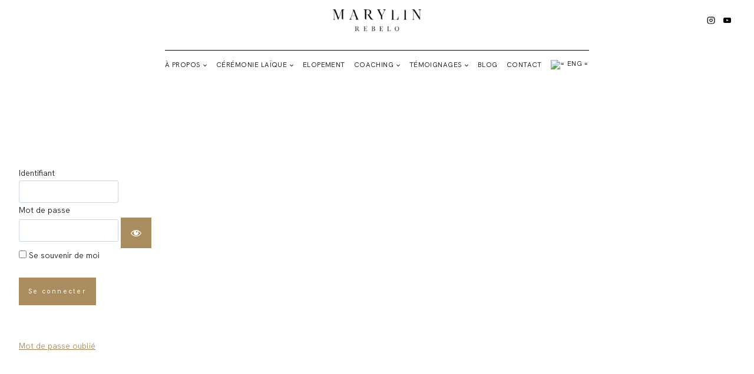

--- FILE ---
content_type: text/html; charset=UTF-8
request_url: https://marylinrebelo.com/non-autorise/?mepr-unauth-page=34018&redirect_to=%2Fdashboard
body_size: 24053
content:
<!doctype html>
<html lang="fr-FR" class="no-js" itemtype="https://schema.org/WebPage" itemscope>
<head>
	<meta charset="UTF-8">
	<meta name="viewport" content="width=device-width, initial-scale=1, minimum-scale=1">
	<meta name='robots' content='index, follow, max-image-preview:large, max-snippet:-1, max-video-preview:-1' />
	<style>img:is([sizes="auto" i], [sizes^="auto," i]) { contain-intrinsic-size: 3000px 1500px }</style>
	
	<!-- This site is optimized with the Yoast SEO plugin v26.2 - https://yoast.com/wordpress/plugins/seo/ -->
	<title>Contenu non-autorisé &#8211; Marylin Rebelo</title>
	<link rel="canonical" href="https://marylinrebelo.com/non-autorise/" />
	<meta property="og:locale" content="fr_FR" />
	<meta property="og:type" content="article" />
	<meta property="og:title" content="Contenu non-autorisé &#8211; Marylin Rebelo" />
	<meta property="og:url" content="https://marylinrebelo.com/non-autorise/" />
	<meta property="og:site_name" content="Marylin Rebelo" />
	<meta property="article:publisher" content="https://www.facebook.com/alovelydayCH" />
	<meta property="article:modified_time" content="2023-10-24T14:30:33+00:00" />
	<meta name="twitter:card" content="summary_large_image" />
	<meta name="twitter:site" content="@aLovelyDay_ch" />
	<meta name="twitter:label1" content="Durée de lecture estimée" />
	<meta name="twitter:data1" content="1 minute" />
	<script type="application/ld+json" class="yoast-schema-graph">{"@context":"https://schema.org","@graph":[{"@type":"WebPage","@id":"https://marylinrebelo.com/non-autorise/","url":"https://marylinrebelo.com/non-autorise/","name":"Contenu non-autorisé &#8211; Marylin Rebelo","isPartOf":{"@id":"https://marylinrebelo.com/#website"},"datePublished":"2020-08-24T19:23:13+00:00","dateModified":"2023-10-24T14:30:33+00:00","breadcrumb":{"@id":"https://marylinrebelo.com/non-autorise/#breadcrumb"},"inLanguage":"fr-FR","potentialAction":[{"@type":"ReadAction","target":["https://marylinrebelo.com/non-autorise/"]}]},{"@type":"BreadcrumbList","@id":"https://marylinrebelo.com/non-autorise/#breadcrumb","itemListElement":[{"@type":"ListItem","position":1,"name":"Accueil","item":"https://marylinrebelo.com/"},{"@type":"ListItem","position":2,"name":"Contenu non-autorisé"}]},{"@type":"WebSite","@id":"https://marylinrebelo.com/#website","url":"https://marylinrebelo.com/","name":"Marylin Rebelo","description":"Votre cérémonie laïque et mariage laïque en Suisse","publisher":{"@id":"https://marylinrebelo.com/#organization"},"potentialAction":[{"@type":"SearchAction","target":{"@type":"EntryPoint","urlTemplate":"https://marylinrebelo.com/?s={search_term_string}"},"query-input":{"@type":"PropertyValueSpecification","valueRequired":true,"valueName":"search_term_string"}}],"inLanguage":"fr-FR"},{"@type":"Organization","@id":"https://marylinrebelo.com/#organization","name":"Marylin Rebelo","url":"https://marylinrebelo.com/","logo":{"@type":"ImageObject","inLanguage":"fr-FR","@id":"https://marylinrebelo.com/#/schema/logo/image/","url":"","contentUrl":"","caption":"Marylin Rebelo"},"image":{"@id":"https://marylinrebelo.com/#/schema/logo/image/"},"sameAs":["https://www.facebook.com/alovelydayCH","https://x.com/aLovelyDay_ch","https://instagram.com/alovelyday.ch","https://www.linkedin.com/company/9460884","https://fr.pinterest.com/alovelydaych/","https://www.youtube.com/channel/UCNUdZ4IFmcOazE3kaNo9pcw"]}]}</script>
	<!-- / Yoast SEO plugin. -->


<link href='https://fonts.gstatic.com' crossorigin rel='preconnect' />
<link rel="alternate" type="application/rss+xml" title="Marylin Rebelo &raquo; Flux" href="https://marylinrebelo.com/feed/" />
<link rel="alternate" type="application/rss+xml" title="Marylin Rebelo &raquo; Flux des commentaires" href="https://marylinrebelo.com/comments/feed/" />
			<script>document.documentElement.classList.remove( 'no-js' );</script>
			<link rel='stylesheet' id='mp-theme-css' href='https://marylinrebelo.com/wp-content/plugins/memberpress/css/ui/theme.css?ver=1.12.10' media='all' />
<style id='wp-emoji-styles-inline-css'>

	img.wp-smiley, img.emoji {
		display: inline !important;
		border: none !important;
		box-shadow: none !important;
		height: 1em !important;
		width: 1em !important;
		margin: 0 0.07em !important;
		vertical-align: -0.1em !important;
		background: none !important;
		padding: 0 !important;
	}
</style>
<link rel='stylesheet' id='wp-block-library-css' href='https://marylinrebelo.com/wp-includes/css/dist/block-library/style.min.css?ver=6.8.3' media='all' />
<style id='classic-theme-styles-inline-css'>
/*! This file is auto-generated */
.wp-block-button__link{color:#fff;background-color:#32373c;border-radius:9999px;box-shadow:none;text-decoration:none;padding:calc(.667em + 2px) calc(1.333em + 2px);font-size:1.125em}.wp-block-file__button{background:#32373c;color:#fff;text-decoration:none}
</style>
<link rel='stylesheet' id='nta-css-popup-css' href='https://marylinrebelo.com/wp-content/plugins/wp-whatsapp/assets/dist/css/style.css?ver=6.8.3' media='all' />
<style id='global-styles-inline-css'>
:root{--wp--preset--aspect-ratio--square: 1;--wp--preset--aspect-ratio--4-3: 4/3;--wp--preset--aspect-ratio--3-4: 3/4;--wp--preset--aspect-ratio--3-2: 3/2;--wp--preset--aspect-ratio--2-3: 2/3;--wp--preset--aspect-ratio--16-9: 16/9;--wp--preset--aspect-ratio--9-16: 9/16;--wp--preset--color--black: #000000;--wp--preset--color--cyan-bluish-gray: #abb8c3;--wp--preset--color--white: #ffffff;--wp--preset--color--pale-pink: #f78da7;--wp--preset--color--vivid-red: #cf2e2e;--wp--preset--color--luminous-vivid-orange: #ff6900;--wp--preset--color--luminous-vivid-amber: #fcb900;--wp--preset--color--light-green-cyan: #7bdcb5;--wp--preset--color--vivid-green-cyan: #00d084;--wp--preset--color--pale-cyan-blue: #8ed1fc;--wp--preset--color--vivid-cyan-blue: #0693e3;--wp--preset--color--vivid-purple: #9b51e0;--wp--preset--color--theme-palette-1: var(--global-palette1);--wp--preset--color--theme-palette-2: var(--global-palette2);--wp--preset--color--theme-palette-3: var(--global-palette3);--wp--preset--color--theme-palette-4: var(--global-palette4);--wp--preset--color--theme-palette-5: var(--global-palette5);--wp--preset--color--theme-palette-6: var(--global-palette6);--wp--preset--color--theme-palette-7: var(--global-palette7);--wp--preset--color--theme-palette-8: var(--global-palette8);--wp--preset--color--theme-palette-9: var(--global-palette9);--wp--preset--gradient--vivid-cyan-blue-to-vivid-purple: linear-gradient(135deg,rgba(6,147,227,1) 0%,rgb(155,81,224) 100%);--wp--preset--gradient--light-green-cyan-to-vivid-green-cyan: linear-gradient(135deg,rgb(122,220,180) 0%,rgb(0,208,130) 100%);--wp--preset--gradient--luminous-vivid-amber-to-luminous-vivid-orange: linear-gradient(135deg,rgba(252,185,0,1) 0%,rgba(255,105,0,1) 100%);--wp--preset--gradient--luminous-vivid-orange-to-vivid-red: linear-gradient(135deg,rgba(255,105,0,1) 0%,rgb(207,46,46) 100%);--wp--preset--gradient--very-light-gray-to-cyan-bluish-gray: linear-gradient(135deg,rgb(238,238,238) 0%,rgb(169,184,195) 100%);--wp--preset--gradient--cool-to-warm-spectrum: linear-gradient(135deg,rgb(74,234,220) 0%,rgb(151,120,209) 20%,rgb(207,42,186) 40%,rgb(238,44,130) 60%,rgb(251,105,98) 80%,rgb(254,248,76) 100%);--wp--preset--gradient--blush-light-purple: linear-gradient(135deg,rgb(255,206,236) 0%,rgb(152,150,240) 100%);--wp--preset--gradient--blush-bordeaux: linear-gradient(135deg,rgb(254,205,165) 0%,rgb(254,45,45) 50%,rgb(107,0,62) 100%);--wp--preset--gradient--luminous-dusk: linear-gradient(135deg,rgb(255,203,112) 0%,rgb(199,81,192) 50%,rgb(65,88,208) 100%);--wp--preset--gradient--pale-ocean: linear-gradient(135deg,rgb(255,245,203) 0%,rgb(182,227,212) 50%,rgb(51,167,181) 100%);--wp--preset--gradient--electric-grass: linear-gradient(135deg,rgb(202,248,128) 0%,rgb(113,206,126) 100%);--wp--preset--gradient--midnight: linear-gradient(135deg,rgb(2,3,129) 0%,rgb(40,116,252) 100%);--wp--preset--font-size--small: var(--global-font-size-small);--wp--preset--font-size--medium: var(--global-font-size-medium);--wp--preset--font-size--large: var(--global-font-size-large);--wp--preset--font-size--x-large: 42px;--wp--preset--font-size--larger: var(--global-font-size-larger);--wp--preset--font-size--xxlarge: var(--global-font-size-xxlarge);--wp--preset--spacing--20: 0.44rem;--wp--preset--spacing--30: 0.67rem;--wp--preset--spacing--40: 1rem;--wp--preset--spacing--50: 1.5rem;--wp--preset--spacing--60: 2.25rem;--wp--preset--spacing--70: 3.38rem;--wp--preset--spacing--80: 5.06rem;--wp--preset--shadow--natural: 6px 6px 9px rgba(0, 0, 0, 0.2);--wp--preset--shadow--deep: 12px 12px 50px rgba(0, 0, 0, 0.4);--wp--preset--shadow--sharp: 6px 6px 0px rgba(0, 0, 0, 0.2);--wp--preset--shadow--outlined: 6px 6px 0px -3px rgba(255, 255, 255, 1), 6px 6px rgba(0, 0, 0, 1);--wp--preset--shadow--crisp: 6px 6px 0px rgba(0, 0, 0, 1);}:where(.is-layout-flex){gap: 0.5em;}:where(.is-layout-grid){gap: 0.5em;}body .is-layout-flex{display: flex;}.is-layout-flex{flex-wrap: wrap;align-items: center;}.is-layout-flex > :is(*, div){margin: 0;}body .is-layout-grid{display: grid;}.is-layout-grid > :is(*, div){margin: 0;}:where(.wp-block-columns.is-layout-flex){gap: 2em;}:where(.wp-block-columns.is-layout-grid){gap: 2em;}:where(.wp-block-post-template.is-layout-flex){gap: 1.25em;}:where(.wp-block-post-template.is-layout-grid){gap: 1.25em;}.has-black-color{color: var(--wp--preset--color--black) !important;}.has-cyan-bluish-gray-color{color: var(--wp--preset--color--cyan-bluish-gray) !important;}.has-white-color{color: var(--wp--preset--color--white) !important;}.has-pale-pink-color{color: var(--wp--preset--color--pale-pink) !important;}.has-vivid-red-color{color: var(--wp--preset--color--vivid-red) !important;}.has-luminous-vivid-orange-color{color: var(--wp--preset--color--luminous-vivid-orange) !important;}.has-luminous-vivid-amber-color{color: var(--wp--preset--color--luminous-vivid-amber) !important;}.has-light-green-cyan-color{color: var(--wp--preset--color--light-green-cyan) !important;}.has-vivid-green-cyan-color{color: var(--wp--preset--color--vivid-green-cyan) !important;}.has-pale-cyan-blue-color{color: var(--wp--preset--color--pale-cyan-blue) !important;}.has-vivid-cyan-blue-color{color: var(--wp--preset--color--vivid-cyan-blue) !important;}.has-vivid-purple-color{color: var(--wp--preset--color--vivid-purple) !important;}.has-black-background-color{background-color: var(--wp--preset--color--black) !important;}.has-cyan-bluish-gray-background-color{background-color: var(--wp--preset--color--cyan-bluish-gray) !important;}.has-white-background-color{background-color: var(--wp--preset--color--white) !important;}.has-pale-pink-background-color{background-color: var(--wp--preset--color--pale-pink) !important;}.has-vivid-red-background-color{background-color: var(--wp--preset--color--vivid-red) !important;}.has-luminous-vivid-orange-background-color{background-color: var(--wp--preset--color--luminous-vivid-orange) !important;}.has-luminous-vivid-amber-background-color{background-color: var(--wp--preset--color--luminous-vivid-amber) !important;}.has-light-green-cyan-background-color{background-color: var(--wp--preset--color--light-green-cyan) !important;}.has-vivid-green-cyan-background-color{background-color: var(--wp--preset--color--vivid-green-cyan) !important;}.has-pale-cyan-blue-background-color{background-color: var(--wp--preset--color--pale-cyan-blue) !important;}.has-vivid-cyan-blue-background-color{background-color: var(--wp--preset--color--vivid-cyan-blue) !important;}.has-vivid-purple-background-color{background-color: var(--wp--preset--color--vivid-purple) !important;}.has-black-border-color{border-color: var(--wp--preset--color--black) !important;}.has-cyan-bluish-gray-border-color{border-color: var(--wp--preset--color--cyan-bluish-gray) !important;}.has-white-border-color{border-color: var(--wp--preset--color--white) !important;}.has-pale-pink-border-color{border-color: var(--wp--preset--color--pale-pink) !important;}.has-vivid-red-border-color{border-color: var(--wp--preset--color--vivid-red) !important;}.has-luminous-vivid-orange-border-color{border-color: var(--wp--preset--color--luminous-vivid-orange) !important;}.has-luminous-vivid-amber-border-color{border-color: var(--wp--preset--color--luminous-vivid-amber) !important;}.has-light-green-cyan-border-color{border-color: var(--wp--preset--color--light-green-cyan) !important;}.has-vivid-green-cyan-border-color{border-color: var(--wp--preset--color--vivid-green-cyan) !important;}.has-pale-cyan-blue-border-color{border-color: var(--wp--preset--color--pale-cyan-blue) !important;}.has-vivid-cyan-blue-border-color{border-color: var(--wp--preset--color--vivid-cyan-blue) !important;}.has-vivid-purple-border-color{border-color: var(--wp--preset--color--vivid-purple) !important;}.has-vivid-cyan-blue-to-vivid-purple-gradient-background{background: var(--wp--preset--gradient--vivid-cyan-blue-to-vivid-purple) !important;}.has-light-green-cyan-to-vivid-green-cyan-gradient-background{background: var(--wp--preset--gradient--light-green-cyan-to-vivid-green-cyan) !important;}.has-luminous-vivid-amber-to-luminous-vivid-orange-gradient-background{background: var(--wp--preset--gradient--luminous-vivid-amber-to-luminous-vivid-orange) !important;}.has-luminous-vivid-orange-to-vivid-red-gradient-background{background: var(--wp--preset--gradient--luminous-vivid-orange-to-vivid-red) !important;}.has-very-light-gray-to-cyan-bluish-gray-gradient-background{background: var(--wp--preset--gradient--very-light-gray-to-cyan-bluish-gray) !important;}.has-cool-to-warm-spectrum-gradient-background{background: var(--wp--preset--gradient--cool-to-warm-spectrum) !important;}.has-blush-light-purple-gradient-background{background: var(--wp--preset--gradient--blush-light-purple) !important;}.has-blush-bordeaux-gradient-background{background: var(--wp--preset--gradient--blush-bordeaux) !important;}.has-luminous-dusk-gradient-background{background: var(--wp--preset--gradient--luminous-dusk) !important;}.has-pale-ocean-gradient-background{background: var(--wp--preset--gradient--pale-ocean) !important;}.has-electric-grass-gradient-background{background: var(--wp--preset--gradient--electric-grass) !important;}.has-midnight-gradient-background{background: var(--wp--preset--gradient--midnight) !important;}.has-small-font-size{font-size: var(--wp--preset--font-size--small) !important;}.has-medium-font-size{font-size: var(--wp--preset--font-size--medium) !important;}.has-large-font-size{font-size: var(--wp--preset--font-size--large) !important;}.has-x-large-font-size{font-size: var(--wp--preset--font-size--x-large) !important;}
:where(.wp-block-post-template.is-layout-flex){gap: 1.25em;}:where(.wp-block-post-template.is-layout-grid){gap: 1.25em;}
:where(.wp-block-columns.is-layout-flex){gap: 2em;}:where(.wp-block-columns.is-layout-grid){gap: 2em;}
:root :where(.wp-block-pullquote){font-size: 1.5em;line-height: 1.6;}
</style>
<link rel='stylesheet' id='cookie-notice-front-css' href='https://marylinrebelo.com/wp-content/plugins/cookie-notice/css/front.min.css?ver=2.5.7' media='all' />
<link rel='stylesheet' id='flo-launch-css' href='https://marylinrebelo.com/wp-content/plugins/flo-launch/public/css/all.min.css?ver=2.4.1' media='all' />
<link rel='stylesheet' id='dashicons-css' href='https://marylinrebelo.com/wp-includes/css/dashicons.min.css?ver=6.8.3' media='all' />
<link rel='stylesheet' id='wpml-legacy-dropdown-0-css' href='https://marylinrebelo.com/wp-content/plugins/sitepress-multilingual-cms/templates/language-switchers/legacy-dropdown/style.min.css?ver=1' media='all' />
<style id='wpml-legacy-dropdown-0-inline-css'>
.wpml-ls-statics-shortcode_actions{background-color:#eeeeee;}.wpml-ls-statics-shortcode_actions, .wpml-ls-statics-shortcode_actions .wpml-ls-sub-menu, .wpml-ls-statics-shortcode_actions a {border-color:#cdcdcd;}.wpml-ls-statics-shortcode_actions a, .wpml-ls-statics-shortcode_actions .wpml-ls-sub-menu a, .wpml-ls-statics-shortcode_actions .wpml-ls-sub-menu a:link, .wpml-ls-statics-shortcode_actions li:not(.wpml-ls-current-language) .wpml-ls-link, .wpml-ls-statics-shortcode_actions li:not(.wpml-ls-current-language) .wpml-ls-link:link {color:#444444;background-color:#ffffff;}.wpml-ls-statics-shortcode_actions .wpml-ls-sub-menu a:hover,.wpml-ls-statics-shortcode_actions .wpml-ls-sub-menu a:focus, .wpml-ls-statics-shortcode_actions .wpml-ls-sub-menu a:link:hover, .wpml-ls-statics-shortcode_actions .wpml-ls-sub-menu a:link:focus {color:#000000;background-color:#eeeeee;}.wpml-ls-statics-shortcode_actions .wpml-ls-current-language > a {color:#444444;background-color:#ffffff;}.wpml-ls-statics-shortcode_actions .wpml-ls-current-language:hover>a, .wpml-ls-statics-shortcode_actions .wpml-ls-current-language>a:focus {color:#000000;background-color:#eeeeee;}
</style>
<link rel='stylesheet' id='wpml-menu-item-0-css' href='https://marylinrebelo.com/wp-content/plugins/sitepress-multilingual-cms/templates/language-switchers/menu-item/style.min.css?ver=1' media='all' />
<link rel='stylesheet' id='kadence-global-css' href='https://marylinrebelo.com/wp-content/themes/kadence/assets/css/global.min.css?ver=1.3.6' media='all' />
<style id='kadence-global-inline-css'>
/* Kadence Base CSS */
:root{--global-palette1:#a0814d;--global-palette2:#000000;--global-palette3:#000000;--global-palette4:#000000;--global-palette5:#747474;--global-palette6:#ffffff;--global-palette7:#f8f8f8;--global-palette8:#f0f0f0;--global-palette9:#ffffff;--global-palette9rgb:255, 255, 255;--global-palette-highlight:var(--global-palette1);--global-palette-highlight-alt:rgba(160,129,77,0.9);--global-palette-highlight-alt2:var(--global-palette9);--global-palette-btn-bg:rgba(160,129,77,0.9);--global-palette-btn-bg-hover:var(--global-palette1);--global-palette-btn:var(--global-palette9);--global-palette-btn-hover:var(--global-palette9);--global-body-font-family:'Hanken Grotesk', sans-serif;--global-heading-font-family:'Hanken Grotesk', sans-serif;--global-primary-nav-font-family:HKGrotesk-Regular, Helvetica;--global-fallback-font:sans-serif;--global-display-fallback-font:sans-serif;--global-content-width:1440px;--global-content-wide-width:calc(1440px + 230px);--global-content-narrow-width:1080px;--global-content-edge-padding:2rem;--global-content-boxed-padding:2rem;--global-calc-content-width:calc(1440px - var(--global-content-edge-padding) - var(--global-content-edge-padding) );--wp--style--global--content-size:var(--global-calc-content-width);}.wp-site-blocks{--global-vw:calc( 100vw - ( 0.5 * var(--scrollbar-offset)));}body{background:var(--global-palette8);}body, input, select, optgroup, textarea{font-style:normal;font-weight:300;font-size:0.85rem;line-height:1.85;letter-spacing:0em;font-family:var(--global-body-font-family);color:var(--global-palette4);}.content-bg, body.content-style-unboxed .site{background:var(--global-palette9);}h1,h2,h3,h4,h5,h6{font-family:var(--global-heading-font-family);}h1{font-style:normal;font-weight:100;font-size:3.5rem;line-height:1.1;letter-spacing:-0.05em;font-family:'Hanken Grotesk', sans-serif;color:var(--global-palette3);}h2{font-style:normal;font-weight:100;font-size:2rem;line-height:1.1;letter-spacing:-0.04em;font-family:'Hanken Grotesk', sans-serif;color:var(--global-palette3);}h3{font-style:normal;font-weight:100;font-size:1.5rem;line-height:1.1;letter-spacing:-0.04em;font-family:'Hanken Grotesk', sans-serif;color:var(--global-palette3);}h4{font-style:normal;font-weight:100;font-size:1.325rem;line-height:1.6;letter-spacing:0.01em;font-family:'Hanken Grotesk', sans-serif;color:var(--global-palette4);}h5{font-style:normal;font-weight:100;font-size:1.325rem;line-height:1.6;letter-spacing:0.01em;font-family:'Hanken Grotesk', sans-serif;color:var(--global-palette4);}h6{font-style:normal;font-weight:100;font-size:1.325rem;line-height:1.6;letter-spacing:0.01em;font-family:'Hanken Grotesk', sans-serif;color:var(--global-palette5);}@media all and (max-width: 767px){h1{font-size:2.875rem;}}.entry-hero .kadence-breadcrumbs{max-width:1440px;}.site-container, .site-header-row-layout-contained, .site-footer-row-layout-contained, .entry-hero-layout-contained, .comments-area, .alignfull > .wp-block-cover__inner-container, .alignwide > .wp-block-cover__inner-container{max-width:var(--global-content-width);}.content-width-narrow .content-container.site-container, .content-width-narrow .hero-container.site-container{max-width:var(--global-content-narrow-width);}@media all and (min-width: 1670px){.wp-site-blocks .content-container  .alignwide{margin-left:-115px;margin-right:-115px;width:unset;max-width:unset;}}@media all and (min-width: 1340px){.content-width-narrow .wp-site-blocks .content-container .alignwide{margin-left:-130px;margin-right:-130px;width:unset;max-width:unset;}}.content-style-boxed .wp-site-blocks .entry-content .alignwide{margin-left:calc( -1 * var( --global-content-boxed-padding ) );margin-right:calc( -1 * var( --global-content-boxed-padding ) );}.content-area{margin-top:2rem;margin-bottom:2rem;}@media all and (max-width: 1024px){.content-area{margin-top:3rem;margin-bottom:3rem;}}@media all and (max-width: 767px){.content-area{margin-top:2rem;margin-bottom:2rem;}}@media all and (max-width: 1024px){:root{--global-content-boxed-padding:2rem;}}@media all and (max-width: 767px){:root{--global-content-boxed-padding:1.5rem;}}.entry-content-wrap{padding:2rem;}@media all and (max-width: 1024px){.entry-content-wrap{padding:2rem;}}@media all and (max-width: 767px){.entry-content-wrap{padding:1.5rem;}}.entry.single-entry{box-shadow:0px 0px 0px 0px rgba(0,0,0,0);}.entry.loop-entry{box-shadow:0px 0px 0px 0px rgba(0,0,0,0.05);}.loop-entry .entry-content-wrap{padding:2rem;}@media all and (max-width: 1024px){.loop-entry .entry-content-wrap{padding:2rem;}}@media all and (max-width: 767px){.loop-entry .entry-content-wrap{padding:1.5rem;}}button, .button, .wp-block-button__link, input[type="button"], input[type="reset"], input[type="submit"], .fl-button, .elementor-button-wrapper .elementor-button, .wc-block-components-checkout-place-order-button, .wc-block-cart__submit{font-style:normal;font-weight:normal;font-size:0.7rem;line-height:1.4;letter-spacing:0.2em;font-family:'Hanken Grotesk', sans-serif;border-radius:0px;padding:1rem 1rem 1rem 1rem;border:0px solid currentColor;border-color:var(--global-palette2);box-shadow:0px 0px 0px 0px rgba(0,0,0,0);}.wp-block-button.is-style-outline .wp-block-button__link{padding:1rem 1rem 1rem 1rem;}button:hover, button:focus, button:active, .button:hover, .button:focus, .button:active, .wp-block-button__link:hover, .wp-block-button__link:focus, .wp-block-button__link:active, input[type="button"]:hover, input[type="button"]:focus, input[type="button"]:active, input[type="reset"]:hover, input[type="reset"]:focus, input[type="reset"]:active, input[type="submit"]:hover, input[type="submit"]:focus, input[type="submit"]:active, .elementor-button-wrapper .elementor-button:hover, .elementor-button-wrapper .elementor-button:focus, .elementor-button-wrapper .elementor-button:active, .wc-block-cart__submit:hover{border-color:rgba(0,0,0,0.5);box-shadow:0px 0px 0px 0px rgba(0,0,0,0);}.kb-button.kb-btn-global-outline.kb-btn-global-inherit{padding-top:calc(1rem - 2px);padding-right:calc(1rem - 2px);padding-bottom:calc(1rem - 2px);padding-left:calc(1rem - 2px);}@media all and (max-width: 1024px){button, .button, .wp-block-button__link, input[type="button"], input[type="reset"], input[type="submit"], .fl-button, .elementor-button-wrapper .elementor-button, .wc-block-components-checkout-place-order-button, .wc-block-cart__submit{border-color:var(--global-palette2);padding:0.7rem 1rem 0.7rem 1rem;}.wp-block-button.is-style-outline .wp-block-button__link{padding:0.7rem 1rem 0.7rem 1rem;}.kb-button.kb-btn-global-outline.kb-btn-global-inherit{padding-top:calc(0.7rem - 2px);padding-right:calc(1rem - 2px);padding-bottom:calc(0.7rem - 2px);padding-left:calc(1rem - 2px);}}@media all and (max-width: 767px){button, .button, .wp-block-button__link, input[type="button"], input[type="reset"], input[type="submit"], .fl-button, .elementor-button-wrapper .elementor-button, .wc-block-components-checkout-place-order-button, .wc-block-cart__submit{padding:0.7rem 1rem 0.7rem 1rem;border-color:var(--global-palette2);}.wp-block-button.is-style-outline .wp-block-button__link{padding:0.7rem 1rem 0.7rem 1rem;}.kb-button.kb-btn-global-outline.kb-btn-global-inherit{padding-top:calc(0.7rem - 2px);padding-right:calc(1rem - 2px);padding-bottom:calc(0.7rem - 2px);padding-left:calc(1rem - 2px);}}@media all and (min-width: 1025px){.transparent-header .entry-hero .entry-hero-container-inner{padding-top:0px;}}#kt-scroll-up-reader, #kt-scroll-up{border:0px solid currentColor;border-radius:0px 0px 0px 0px;color:var(--global-palette9);background:var(--global-palette1);bottom:1rem;font-size:1rem;padding:0.4em 0.4em 0.4em 0.4em;}#kt-scroll-up-reader.scroll-up-side-right, #kt-scroll-up.scroll-up-side-right{right:1rem;}#kt-scroll-up-reader.scroll-up-side-left, #kt-scroll-up.scroll-up-side-left{left:1rem;}@media all and (max-width: 1024px){#kt-scroll-up-reader, #kt-scroll-up{bottom:1rem;font-size:1rem;}#kt-scroll-up-reader.scroll-up-side-right, #kt-scroll-up.scroll-up-side-right{right:1rem;}#kt-scroll-up-reader.scroll-up-side-left, #kt-scroll-up.scroll-up-side-left{left:1rem;}}@media all and (max-width: 767px){#kt-scroll-up-reader, #kt-scroll-up{bottom:0.5rem;font-size:1rem;}#kt-scroll-up-reader.scroll-up-side-right, #kt-scroll-up.scroll-up-side-right{right:0.5rem;}#kt-scroll-up-reader.scroll-up-side-left, #kt-scroll-up.scroll-up-side-left{left:0.5rem;}}.entry-hero.page-hero-section .entry-header{min-height:200px;}.loop-entry.type-post h2.entry-title{font-style:normal;font-weight:400;font-size:1.875rem;line-height:1.2;letter-spacing:0em;font-family:HKGrotesk-Regular, Helvetica;color:var(--global-palette4);}.loop-entry.type-post .entry-meta{font-style:normal;font-weight:400;font-size:0.688rem;line-height:1.5;letter-spacing:0.1em;font-family:HKGrotesk-SemiBold, Helvetica;}
/* Kadence Header CSS */
.wp-site-blocks #mobile-header{display:block;}.wp-site-blocks #main-header{display:none;}@media all and (min-width: 767px){.wp-site-blocks #mobile-header{display:none;}.wp-site-blocks #main-header{display:block;}}@media all and (max-width: 766px){.mobile-transparent-header #masthead{position:absolute;left:0px;right:0px;z-index:100;}.kadence-scrollbar-fixer.mobile-transparent-header #masthead{right:var(--scrollbar-offset,0);}.mobile-transparent-header #masthead, .mobile-transparent-header .site-top-header-wrap .site-header-row-container-inner, .mobile-transparent-header .site-main-header-wrap .site-header-row-container-inner, .mobile-transparent-header .site-bottom-header-wrap .site-header-row-container-inner{background:transparent;}.site-header-row-tablet-layout-fullwidth, .site-header-row-tablet-layout-standard{padding:0px;}}@media all and (min-width: 767px){.transparent-header #masthead{position:absolute;left:0px;right:0px;z-index:100;}.transparent-header.kadence-scrollbar-fixer #masthead{right:var(--scrollbar-offset,0);}.transparent-header #masthead, .transparent-header .site-top-header-wrap .site-header-row-container-inner, .transparent-header .site-main-header-wrap .site-header-row-container-inner, .transparent-header .site-bottom-header-wrap .site-header-row-container-inner{background:transparent;}}.site-branding a.brand img{max-width:11em;}.site-branding a.brand img.svg-logo-image{width:11em;}@media all and (max-width: 766px){.site-branding a.brand img{max-width:11em;}.site-branding a.brand img.svg-logo-image{width:11em;}}@media all and (max-width: 767px){.site-branding a.brand img{max-width:8em;}.site-branding a.brand img.svg-logo-image{width:8em;}}.site-branding{padding:0px 0px 0px 0px;}#masthead, #masthead .kadence-sticky-header.item-is-fixed:not(.item-at-start):not(.site-header-row-container):not(.site-main-header-wrap), #masthead .kadence-sticky-header.item-is-fixed:not(.item-at-start) > .site-header-row-container-inner{background:rgba(255,255,255,0.8);}.site-main-header-wrap .site-header-row-container-inner{border-bottom:0px solid var(--global-palette7);}.site-main-header-wrap .site-header-row-container-inner>.site-container{padding:1rem 0rem 1rem 0rem;}.site-top-header-wrap .site-header-row-container-inner{border-top:0px none var(--global-palette6);border-bottom:0px solid var(--global-palette9);}.site-top-header-inner-wrap{min-height:0px;}.site-top-header-wrap .site-header-row-container-inner>.site-container{padding:1rem 0rem 1rem 0rem;}#masthead .kadence-sticky-header.item-is-fixed:not(.item-at-start) .site-branding a.brand .logo-icon, #masthead .kadence-sticky-header.item-is-fixed:not(.item-at-start) .site-branding a.brand .logo-icon{color:var(--global-palette2);}#masthead .kadence-sticky-header.item-is-fixed:not(.item-at-start):not(.site-header-row-container):not(.item-hidden-above):not(.site-main-header-wrap), #masthead .kadence-sticky-header.item-is-fixed:not(.item-at-start):not(.item-hidden-above) > .site-header-row-container-inner{background:var(--global-palette9);}#masthead .kadence-sticky-header.item-is-fixed:not(.item-at-start) .site-branding .site-title, #masthead .kadence-sticky-header.item-is-fixed:not(.item-at-start) .site-branding .site-description{color:var(--global-palette2);}#masthead .kadence-sticky-header.item-is-fixed:not(.item-at-start) .header-menu-container > ul > li > a{color:var(--global-palette2);}#masthead .kadence-sticky-header.item-is-fixed:not(.item-at-start) .mobile-toggle-open-container .menu-toggle-open, #masthead .kadence-sticky-header.item-is-fixed:not(.item-at-start) .search-toggle-open-container .search-toggle-open{color:var(--global-palette2);}#masthead .kadence-sticky-header.item-is-fixed:not(.item-at-start) .header-menu-container > ul > li > a:hover{color:var(--global-palette2);}#masthead .kadence-sticky-header.item-is-fixed:not(.item-at-start) .mobile-toggle-open-container .menu-toggle-open:hover, #masthead .kadence-sticky-header.item-is-fixed:not(.item-at-start) .mobile-toggle-open-container .menu-toggle-open:focus, #masthead .kadence-sticky-header.item-is-fixed:not(.item-at-start) .search-toggle-open-container .search-toggle-open:hover, #masthead .kadence-sticky-header.item-is-fixed:not(.item-at-start) .search-toggle-open-container .search-toggle-open:focus{color:var(--global-palette2);}#masthead .kadence-sticky-header.item-is-fixed:not(.item-at-start) .header-menu-container > ul > li.current-menu-item > a, #masthead .kadence-sticky-header.item-is-fixed:not(.item-at-start) .header-menu-container > ul > li.current_page_item > a, #masthead .kadence-sticky-header.item-is-fixed:not(.item-at-start) .header-menu-container > ul > li.current_page_parent > a, #masthead .kadence-sticky-header.item-is-fixed:not(.item-at-start) .header-menu-container > ul > li.current_page_ancestor > a{color:var(--global-palette2);}#masthead .kadence-sticky-header.item-is-fixed:not(.item-at-start) .header-button, #masthead .kadence-sticky-header.item-is-fixed:not(.item-at-start) .mobile-header-button-wrap .mobile-header-button{color:var(--global-palette2);background:var(--global-palette2);border-color:var(--global-palette2);}#masthead .kadence-sticky-header.item-is-fixed:not(.item-at-start) .header-button:hover, #masthead .kadence-sticky-header.item-is-fixed:not(.item-at-start) .mobile-header-button-wrap .mobile-header-button:hover{color:var(--global-palette2);background:var(--global-palette2);border-color:var(--global-palette2);}#masthead .kadence-sticky-header.item-is-fixed:not(.item-at-start) .header-social-wrap a.social-button, #masthead .kadence-sticky-header.item-is-fixed:not(.item-at-start) .header-mobile-social-wrap a.social-button{color:var(--global-palette2);background:var(--global-palette2);border-color:var(--global-palette2);}#masthead .kadence-sticky-header.item-is-fixed:not(.item-at-start) .header-social-wrap a.social-button:hover, #masthead .kadence-sticky-header.item-is-fixed:not(.item-at-start) .header-mobile-social-wrap a.social-button:hover{color:var(--global-palette2);background:var(--global-palette2);border-color:var(--global-palette2);}#masthead .kadence-sticky-header.item-is-fixed:not(.item-at-start) .header-html, #masthead .kadence-sticky-header.item-is-fixed:not(.item-at-start) .mobile-html{color:var(--global-palette2);}#masthead .kadence-sticky-header.item-is-fixed:not(.item-at-start) .header-html a, #masthead .kadence-sticky-header.item-is-fixed:not(.item-at-start) .mobile-html a{color:var(--global-palette2);}#masthead .kadence-sticky-header.item-is-fixed:not(.item-at-start) .header-html a:hover, #masthead .kadence-sticky-header.item-is-fixed:not(.item-at-start) .mobile-html a:hover{color:var(--global-palette2);}.header-navigation[class*="header-navigation-style-underline"] .header-menu-container.primary-menu-container>ul>li>a:after{width:calc( 100% - 0em);}.main-navigation .primary-menu-container > ul > li.menu-item > a{padding-left:calc(0em / 2);padding-right:calc(0em / 2);padding-top:1rem;padding-bottom:1rem;color:var(--global-palette2);}.main-navigation .primary-menu-container > ul > li.menu-item .dropdown-nav-special-toggle{right:calc(0em / 2);}.main-navigation .primary-menu-container > ul li.menu-item > a{font-style:normal;font-weight:400;font-size:0.72rem;line-height:1;letter-spacing:0.04em;font-family:var(--global-primary-nav-font-family);}.main-navigation .primary-menu-container > ul > li.menu-item > a:hover{color:var(--global-palette2);}.main-navigation .primary-menu-container > ul > li.menu-item.current-menu-item > a{color:var(--global-palette2);}.header-navigation .header-menu-container ul ul.sub-menu, .header-navigation .header-menu-container ul ul.submenu{background:var(--global-palette3);box-shadow:0px 0px 0px 0px rgba(0,0,0,0.1);}.header-navigation .header-menu-container ul ul li.menu-item, .header-menu-container ul.menu > li.kadence-menu-mega-enabled > ul > li.menu-item > a{border-bottom:1px solid rgba(255,255,255,0.1);}.header-navigation .header-menu-container ul ul li.menu-item > a{width:200px;padding-top:1em;padding-bottom:1em;color:var(--global-palette8);font-style:normal;font-weight:500;font-size:0.56rem;font-family:HKGrotesk-Medium, Helvetica;}.header-navigation .header-menu-container ul ul li.menu-item > a:hover{color:rgba(255,255,255,0.5);background:var(--global-palette4);}.header-navigation .header-menu-container ul ul li.menu-item.current-menu-item > a{color:var(--global-palette9);background:var(--global-palette4);}.mobile-toggle-open-container .menu-toggle-open, .mobile-toggle-open-container .menu-toggle-open:focus{color:var(--global-palette5);padding:0.4em 0em 0.4em 0em;font-size:14px;}.mobile-toggle-open-container .menu-toggle-open.menu-toggle-style-bordered{border:1px solid currentColor;}.mobile-toggle-open-container .menu-toggle-open .menu-toggle-icon{font-size:20px;}.mobile-toggle-open-container .menu-toggle-open:hover, .mobile-toggle-open-container .menu-toggle-open:focus-visible{color:var(--global-palette-highlight);}.mobile-navigation ul li{font-style:normal;font-weight:500;font-size:0.8rem;line-height:1;letter-spacing:0.04em;font-family:HKGrotesk-Medium, Helvetica;text-transform:uppercase;}@media all and (max-width: 766px){.mobile-navigation ul li{font-size:0.8rem;}}@media all and (max-width: 767px){.mobile-navigation ul li{font-size:0.8rem;}}.mobile-navigation ul li a{padding-top:1em;padding-bottom:1em;}.mobile-navigation ul li > a, .mobile-navigation ul li.menu-item-has-children > .drawer-nav-drop-wrap{color:var(--global-palette2);}.mobile-navigation ul li > a:hover, .mobile-navigation ul li.menu-item-has-children > .drawer-nav-drop-wrap:hover{color:var(--global-palette2);}.mobile-navigation ul li.current-menu-item > a, .mobile-navigation ul li.current-menu-item.menu-item-has-children > .drawer-nav-drop-wrap{color:var(--global-palette2);}.mobile-navigation ul li.menu-item-has-children .drawer-nav-drop-wrap, .mobile-navigation ul li:not(.menu-item-has-children) a{border-bottom:0px solid rgba(255,255,255,0.1);}.mobile-navigation:not(.drawer-navigation-parent-toggle-true) ul li.menu-item-has-children .drawer-nav-drop-wrap button{border-left:0px solid rgba(255,255,255,0.1);}#mobile-drawer .drawer-inner, #mobile-drawer.popup-drawer-layout-fullwidth.popup-drawer-animation-slice .pop-portion-bg, #mobile-drawer.popup-drawer-layout-fullwidth.popup-drawer-animation-slice.pop-animated.show-drawer .drawer-inner{background:var(--global-palette9);}@media all and (max-width: 766px){#mobile-drawer .drawer-inner, #mobile-drawer.popup-drawer-layout-fullwidth.popup-drawer-animation-slice .pop-portion-bg, #mobile-drawer.popup-drawer-layout-fullwidth.popup-drawer-animation-slice.pop-animated.show-drawer .drawer-inner{background:var(--global-palette9);}}@media all and (max-width: 767px){#mobile-drawer .drawer-inner, #mobile-drawer.popup-drawer-layout-fullwidth.popup-drawer-animation-slice .pop-portion-bg, #mobile-drawer.popup-drawer-layout-fullwidth.popup-drawer-animation-slice.pop-animated.show-drawer .drawer-inner{background:var(--global-palette9);}}#mobile-drawer .drawer-header .drawer-toggle{padding:0.6em 0.15em 0.6em 0.15em;font-size:26px;}#mobile-drawer .drawer-header .drawer-toggle, #mobile-drawer .drawer-header .drawer-toggle:focus{color:var(--global-palette2);}.header-social-wrap{margin:0px 0px 0px 0px;}.header-social-wrap .header-social-inner-wrap{font-size:1em;gap:0em;}.header-social-wrap .header-social-inner-wrap .social-button{color:var(--global-palette2);border:2px none currentColor;border-radius:0px;}.header-social-wrap .header-social-inner-wrap .social-button:hover{color:var(--global-palette2);}.header-mobile-social-wrap{margin:0px 0px 0px 0px;}.header-mobile-social-wrap .header-mobile-social-inner-wrap{font-size:1em;gap:0em;}.header-mobile-social-wrap .header-mobile-social-inner-wrap .social-button{color:var(--global-palette9);border:2px none currentColor;border-radius:0px;}.header-mobile-social-wrap .header-mobile-social-inner-wrap .social-button:hover{color:var(--global-palette9);}
/* Kadence Footer CSS */
.site-middle-footer-inner-wrap{padding-top:2rem;}@media all and (max-width: 1024px){.site-middle-footer-inner-wrap{padding-top:2rem;}}@media all and (max-width: 767px){.site-middle-footer-inner-wrap{padding-top:2rem;}}.site-bottom-footer-wrap .site-footer-row-container-inner{background:var(--global-palette7);border-top:1px solid var(--global-palette7);}.site-bottom-footer-inner-wrap .site-footer-section:not(:last-child):after{border-right:0px none transparent;}@media all and (max-width: 1024px){.site-bottom-footer-wrap .site-footer-row-container-inner{background:var(--global-palette7);}}@media all and (max-width: 767px){.site-bottom-footer-wrap .site-footer-row-container-inner{background:var(--global-palette7);}}
</style>
<link rel='stylesheet' id='kadence-header-css' href='https://marylinrebelo.com/wp-content/themes/kadence/assets/css/header.min.css?ver=1.3.6' media='all' />
<link rel='stylesheet' id='kadence-content-css' href='https://marylinrebelo.com/wp-content/themes/kadence/assets/css/content.min.css?ver=1.3.6' media='all' />
<link rel='stylesheet' id='kadence-footer-css' href='https://marylinrebelo.com/wp-content/themes/kadence/assets/css/footer.min.css?ver=1.3.6' media='all' />
<style id='kadence-custom-font-css-inline-css'>
@font-face {font-family: "HKGrotesk-SemiBold";font-style: normal;font-weight: 600;src:url("https://marylinrebelo.com/wp-content/uploads/2024/06/HKGrotesk-SemiBold.woff") format("woff");font-display: swap;}@font-face {font-family: "HKGrotesk-Bold";font-style: normal;font-weight: 700;src:url("https://marylinrebelo.com/wp-content/uploads/2024/05/HKGrotesk-Bold.woff") format("woff");font-display: swap;}@font-face {font-family: "HKGrotesk-Light";font-style: normal;font-weight: 300;src:url("https://marylinrebelo.com/wp-content/uploads/2024/05/HKGrotesk-Light.woff") format("woff");font-display: swap;}@font-face {font-family: "HKGrotesk-Medium";font-style: normal;font-weight: 500;src:url("https://marylinrebelo.com/wp-content/uploads/2024/05/HKGrotesk-Medium.woff") format("woff");font-display: swap;}@font-face {font-family: "HKGrotesk-Regular";font-style: normal;font-weight: 400;src:url("https://marylinrebelo.com/wp-content/uploads/2024/05/HKGrotesk-Regular.woff") format("woff");font-display: swap;}
</style>
<link rel='stylesheet' id='juno_kadence-style-css' href='https://marylinrebelo.com/wp-content/themes/juno-kadence/style.css?ver=1.0' media='all' />
<style id='kadence-blocks-global-variables-inline-css'>
:root {--global-kb-font-size-sm:clamp(0.8rem, 0.73rem + 0.217vw, 0.9rem);--global-kb-font-size-md:clamp(1.1rem, 0.995rem + 0.326vw, 1.25rem);--global-kb-font-size-lg:clamp(1.75rem, 1.576rem + 0.543vw, 2rem);--global-kb-font-size-xl:clamp(2.25rem, 1.728rem + 1.63vw, 3rem);--global-kb-font-size-xxl:clamp(2.5rem, 1.456rem + 3.26vw, 4rem);--global-kb-font-size-xxxl:clamp(2.75rem, 0.489rem + 7.065vw, 6rem);}
</style>
<script id="wpml-cookie-js-extra">
var wpml_cookies = {"wp-wpml_current_language":{"value":"fr","expires":1,"path":"\/"}};
var wpml_cookies = {"wp-wpml_current_language":{"value":"fr","expires":1,"path":"\/"}};
</script>
<script src="https://marylinrebelo.com/wp-content/plugins/sitepress-multilingual-cms/res/js/cookies/language-cookie.js?ver=484900" id="wpml-cookie-js" defer data-wp-strategy="defer"></script>
<script id="cookie-notice-front-js-before">
var cnArgs = {"ajaxUrl":"https:\/\/marylinrebelo.com\/wp-admin\/admin-ajax.php","nonce":"c831f36ff5","hideEffect":"fade","position":"bottom","onScroll":false,"onScrollOffset":100,"onClick":true,"cookieName":"cookie_notice_accepted","cookieTime":2147483647,"cookieTimeRejected":2147483647,"globalCookie":false,"redirection":false,"cache":true,"revokeCookies":false,"revokeCookiesOpt":"automatic"};
</script>
<script src="https://marylinrebelo.com/wp-content/plugins/cookie-notice/js/front.min.js?ver=2.5.7" id="cookie-notice-front-js"></script>
<script src="https://marylinrebelo.com/wp-includes/js/jquery/jquery.min.js?ver=3.7.1" id="jquery-core-js"></script>
<script src="https://marylinrebelo.com/wp-includes/js/jquery/jquery-migrate.min.js?ver=3.4.1" id="jquery-migrate-js"></script>
<script src="https://marylinrebelo.com/wp-content/plugins/sitepress-multilingual-cms/templates/language-switchers/legacy-dropdown/script.min.js?ver=1" id="wpml-legacy-dropdown-0-js"></script>
<link rel="https://api.w.org/" href="https://marylinrebelo.com/wp-json/" /><link rel="alternate" title="JSON" type="application/json" href="https://marylinrebelo.com/wp-json/wp/v2/pages/37484" /><link rel="EditURI" type="application/rsd+xml" title="RSD" href="https://marylinrebelo.com/xmlrpc.php?rsd" />
<meta name="generator" content="WordPress 6.8.3" />
<link rel='shortlink' href='https://marylinrebelo.com/?p=37484' />
<link rel="alternate" title="oEmbed (JSON)" type="application/json+oembed" href="https://marylinrebelo.com/wp-json/oembed/1.0/embed?url=https%3A%2F%2Fmarylinrebelo.com%2Fnon-autorise%2F" />
<link rel="alternate" title="oEmbed (XML)" type="text/xml+oembed" href="https://marylinrebelo.com/wp-json/oembed/1.0/embed?url=https%3A%2F%2Fmarylinrebelo.com%2Fnon-autorise%2F&#038;format=xml" />
<meta name="generator" content="WPML ver:4.8.4 stt:1,4;" />
<!-- Schema optimized by Schema Pro --><script type="application/ld+json">{"@context":"https:\/\/schema.org","@type":"Service","name":"Contenu non-autoris\u00e9","serviceType":"Marylin Rebelo","image":["https:\/\/marylinrebelo.com\/wp-content\/uploads\/2020\/08\/escalier-entrepreneurial.jpg"],"provider":{"@type":"LocalBusiness","name":"Marylin Rebelo","image":["https:\/\/marylinrebelo.com\/wp-content\/uploads\/2020\/08\/escalier-entrepreneurial.jpg"]},"description":"Nom d\u2019utilisateur\n                  \n        \n      \n      \n        \n          Mot de passe\n                  \n        \n      \n            \n         Se souvenir de moi\n      \n      &nbsp;\n      \n        \n        \n        \n        \n      \n    \n    &nbsp;\n    \n      Mot de passe oubli\u00e9"}</script><!-- / Schema optimized by Schema Pro --><!-- Schema optimized by Schema Pro --><script type="application/ld+json">{"@context":"https:\/\/schema.org","@type":"LocalBusiness","name":"Marylin Rebelo","image":{"@type":"ImageObject","url":"https:\/\/marylinrebelo.com\/wp-content\/uploads\/2018\/08\/MV_highres-190.jpg","width":600,"height":401},"telephone":"https:\/\/marylinrebelo.com","url":"https:\/\/marylinrebelo.com","address":{"@type":"PostalAddress","streetAddress":"Av. de Lavaux 101","addressLocality":"Pully","postalCode":"1009","addressRegion":"Vaud","addressCountry":"CH"},"aggregateRating":{"@type":"AggregateRating","ratingValue":"5","reviewCount":"50"},"priceRange":"Sur demande \/ On request","openingHoursSpecification":[{"@type":"OpeningHoursSpecification","dayOfWeek":["Monday","Tuesday","Wednesday","Thursday","Friday"],"opens":"09:00","closes":"18:00"}]}</script><!-- / Schema optimized by Schema Pro --><!-- Schema optimized by Schema Pro --><script type="application/ld+json">{"@context":"https:\/\/schema.org","@type":"Review","name":"Contenu non-autoris\u00e9","image":["https:\/\/marylinrebelo.com\/wp-content\/uploads\/2020\/08\/escalier-entrepreneurial.jpg"],"itemReviewed":{"@type":"LocalBusiness","name":"Marylin Rebelo","image":false,"address":{"@type":"PostalAddress","streetAddress":"Av. de Lavaux 101","addressLocality":"Pully","postalCode":"1009","addressRegion":"Suisse","addressCountry":"Contenu non-autoris\u00e9"}},"reviewRating":{"@type":"Rating","ratingValue":"5"},"description":"Nom d\u2019utilisateur\n                  \n        \n      \n      \n        \n          Mot de passe\n                  \n        \n      \n            \n         Se souvenir de moi\n      \n      &nbsp;\n      \n        \n        \n        \n        \n      \n    \n    &nbsp;\n    \n      Mot de passe oubli\u00e9","url":"https:\/\/marylinrebelo.com\/non-autorise\/","datePublished":"2020-08-24T21:23:13+0000","author":{"@type":"Person","name":"Marylin Rebelo","sameAs":"https:\/\/marylinrebelo.com\/non-autorise\/"},"publisher":{"@type":"Organization","name":"Marylin Rebelo"}}</script><!-- / Schema optimized by Schema Pro --><!-- site-navigation-element Schema optimized by Schema Pro --><script type="application/ld+json">{"@context":"https:\/\/schema.org","@graph":[{"@context":"https:\/\/schema.org","@type":"SiteNavigationElement","id":"site-navigation","name":"\u00c0 PROPOS","url":"#"},{"@context":"https:\/\/schema.org","@type":"SiteNavigationElement","id":"site-navigation","name":"MARYLIN","url":"https:\/\/marylinrebelo.com\/organisation-officiante-ceremonie-laique\/"},{"@context":"https:\/\/schema.org","@type":"SiteNavigationElement","id":"site-navigation","name":"PRESSE & M\u00c9DIAS","url":"https:\/\/marylinrebelo.com\/medias\/"},{"@context":"https:\/\/schema.org","@type":"SiteNavigationElement","id":"site-navigation","name":"C\u00c9R\u00c9MONIE LA\u00cfQUE","url":"https:\/\/marylinrebelo.com\/ceremonie-laique\/"},{"@context":"https:\/\/schema.org","@type":"SiteNavigationElement","id":"site-navigation","name":"MARIAGE LA\u00cfQUE","url":"https:\/\/marylinrebelo.com\/mariage-laique-suisse\/"},{"@context":"https:\/\/schema.org","@type":"SiteNavigationElement","id":"site-navigation","name":"BAPT\u00caME LA\u00cfQUE","url":"https:\/\/marylinrebelo.com\/bapteme-laique\/"},{"@context":"https:\/\/schema.org","@type":"SiteNavigationElement","id":"site-navigation","name":"FUN\u00c9RAILLES LA\u00cfQUES","url":"https:\/\/marylinrebelo.com\/hommage-laique\/"},{"@context":"https:\/\/schema.org","@type":"SiteNavigationElement","id":"site-navigation","name":"ELOPEMENT","url":"https:\/\/marylinrebelo.com\/elopement-suisse\/"},{"@context":"https:\/\/schema.org","@type":"SiteNavigationElement","id":"site-navigation","name":"COACHING","url":"https:\/\/marylinrebelo.com\/temoignages-mentorat\/"},{"@context":"https:\/\/schema.org","@type":"SiteNavigationElement","id":"site-navigation","name":"MENTORAT PERSONNEL","url":"https:\/\/marylinrebelo.com\/accompagnement-individuel\/"},{"@context":"https:\/\/schema.org","@type":"SiteNavigationElement","id":"site-navigation","name":"MENTORAT ENTREPRENEURIAL","url":"https:\/\/marylinrebelo.com\/accompagnement-entrepreneuriat\/"},{"@context":"https:\/\/schema.org","@type":"SiteNavigationElement","id":"site-navigation","name":"ENN\u00c9AGRAMME","url":"https:\/\/marylinrebelo.com\/enneagramme\/"},{"@context":"https:\/\/schema.org","@type":"SiteNavigationElement","id":"site-navigation","name":"HUMAN DESIGN","url":"https:\/\/marylinrebelo.com\/human-design\/"},{"@context":"https:\/\/schema.org","@type":"SiteNavigationElement","id":"site-navigation","name":"T\u00c9MOIGNAGES","url":"#"},{"@context":"https:\/\/schema.org","@type":"SiteNavigationElement","id":"site-navigation","name":"UNIONS","url":"https:\/\/marylinrebelo.com\/temoignages-ceremonie-laique\/"},{"@context":"https:\/\/schema.org","@type":"SiteNavigationElement","id":"site-navigation","name":"AUTRES C\u00c9R\u00c9MONIES","url":"https:\/\/marylinrebelo.com\/temoignages-autres-ceremonies\/"},{"@context":"https:\/\/schema.org","@type":"SiteNavigationElement","id":"site-navigation","name":"BLOG","url":"https:\/\/marylinrebelo.com\/blog\/"},{"@context":"https:\/\/schema.org","@type":"SiteNavigationElement","id":"site-navigation","name":"CONTACT","url":"https:\/\/marylinrebelo.com\/contact\/"},{"@context":"https:\/\/schema.org","@type":"SiteNavigationElement","id":"site-navigation","name":"","url":"https:\/\/marylinrebelo.com\/en\/"}]}</script><!-- / site-navigation-element Schema optimized by Schema Pro --><!-- breadcrumb Schema optimized by Schema Pro --><script type="application/ld+json">{"@context":"https:\/\/schema.org","@type":"BreadcrumbList","itemListElement":[{"@type":"ListItem","position":1,"item":{"@id":"https:\/\/marylinrebelo.com\/","name":"Home"}},{"@type":"ListItem","position":2,"item":{"@id":"https:\/\/marylinrebelo.com\/non-autorise\/","name":"Contenu non-autoris\u00e9"}}]}</script><!-- / breadcrumb Schema optimized by Schema Pro -->    <!-- Google Analytics -->
    <script async src="https://www.googletagmanager.com/gtag/js?id=G-DMWVESWJLY"></script>
    <script>
      window.dataLayer = window.dataLayer || [];
      function gtag(){dataLayer.push(arguments);}
      gtag('js', new Date());
      gtag('config', 'G-DMWVESWJLY');
    </script>
    <!-- End Google Analytics -->
    			<style id="wpsp-style-frontend"></style>
			<link rel='stylesheet' id='kadence-fonts-gfonts-css' href='https://fonts.googleapis.com/css?family=Hanken%20Grotesk:300,100,700,regular&#038;display=swap' media='all' />
<link rel="icon" href="https://marylinrebelo.com/wp-content/uploads/2020/03/favicon_marylinrebelo.ico" sizes="32x32" />
<link rel="icon" href="https://marylinrebelo.com/wp-content/uploads/2020/03/favicon_marylinrebelo.ico" sizes="192x192" />
<link rel="apple-touch-icon" href="https://marylinrebelo.com/wp-content/uploads/2020/03/favicon_marylinrebelo.ico" />
<meta name="msapplication-TileImage" content="https://marylinrebelo.com/wp-content/uploads/2020/03/favicon_marylinrebelo.ico" />
		<style id="wp-custom-css">
			/* Scaller > Big Screens */
@media (min-width: 1681px) {
	html {
		font-size: 0.95vw !important;
	}
}

/* Scaller > Standard Screens */
@media (min-width: 768px) and (max-width: 1680px) {
	html {
		font-size: 1.25vw !important;
	}
}

/* Scaller > Mobile Screens */
@media (max-width: 767px) {
	html {
		font-size: 4.27vw !important;
	}
}


/* Body > Bold Font */
body b, 
body strong {
	font-weight: 500;
}


/* Desktop Header Width and Decorative Line */
@media (min-width: 48em) {
	body .primary-menu-container.header-menu-container {
		width: 45rem;
		border-top: 1px solid #000;
	}
	body.transparent-header .item-is-stuck .primary-menu-container.header-menu-container {
		border-top: 1px solid #000;
	}
	body.transparent-header .primary-menu-container.header-menu-container {
		border-top: 1px solid #fff;
	}
	/* Transparent Header Color */
	body.transparent-header .header-social-wrap .header-social-inner-wrap .social-button {
		color: #fff;
	}
	body .header-navigation .menu {
		justify-content: space-between;
		width: 100%;
	}
	body .header-navigation .menu .sub-menu {
		left: 50%;
		transform: translateX(-50%);
		padding: 15px !important;
	}
}


/* Mobile Menu Color */
body:not(.transparent-header) .header-mobile-social-inner-wrap .social-button {
	color: #000;
}


/* Mobile Menu Separator */
body ul#mobile-menu > li {
	padding: 1em 0;
	border-bottom: 1px solid #00000030;
}
body .mobile-navigation .mobile-click .drawer-sub-toggle {
	position: relative !important;
	width: auto !important;
}


/* Custom Hover / Custom Display */
@media (min-width: 1181px) {
	body .custom-display {
		opacity: 0;
		transition: all 0.3s;
	}
	body .custom-hover:hover .custom-display {
		opacity: 1;
		transition: all 0.3s;
	}
}
@media (max-width: 1180px) {
	body .custom-hover > .kt-inside-inner-col > .wp-block-kadence-column {
		opacity: 0.8;
	}
}


/* Custom Blog Navigation */
body .custom-blog-nav {
	display: flex;
	flex-direction: row;
	flex-wrap: wrap;
	justify-content: space-between;
	align-items: center;
}
@media (max-width: 767px) {
	body .custom-blog-nav {
		flex-direction: column;
		flex-wrap: unset;
	}
	body .custom-blog-nav a {
		padding: 0.5rem 0;
	}
}


/* Blog Fonts */
body .wp-block-post {
	margin: 0 0 5rem 0;
}
body .wp-block-post .wp-block-post-date {
	font-family: HKGrotesk-SemiBold;
}
body .wp-block-post .wp-block-post-title {
	font-family: HKGrotesk-Regular;
}
body .wp-block-post .wp-block-post-excerpt__excerpt {
	font-family: HKGrotesk-Regular;
	margin: 0 0 1rem 0;
}
body .wp-block-post .wp-block-post-excerpt__more-link {
	font-family: HKGrotesk-Bold;
	font-size: 0.75rem;
	font-weight: 700;
	font-style: normal;
	line-height: 1em;
	letter-spacing: 0.17em;
	text-decoration: none;
	text-transform: uppercase;
	color: #ffffff;
	background: #000;
	border: none;
	border-radius: 0;
	padding: 15px 35px;
	transition: all 0.3s;
}
body .wp-block-post .wp-block-post-excerpt__more-link:hover {
	color: #000;
	background: #cdcdcd;
	transition: all 0.3s;
}
body .wp-block-query-pagination {
	padding: 1rem 0 0;
	border-top: 1px solid #000;
}
body .wp-block-query-pagination .page-numbers {
	color: #000;
	text-decoration: none;
	margin: 0 5px 0 0;
}
body .wp-block-query-pagination .page-numbers.current {
	text-decoration: underline;
}
body .wp-block-query-pagination .is-arrow-arrow,
body .wp-block-query-pagination .is-arrow-chevron {
	color: #000;
}


/* Archive / Category Pages */
body.archive #archive-container {
	max-width: 80%;
	margin-left: auto;
	margin-right: auto;
	padding-top: 1rem;
	padding-right: 6rem;
	padding-bottom: 3rem;
	padding-left: 6rem;
	row-gap: 5rem;
}
@media (max-width: 767px) {
	body.archive #archive-container {
		max-width: 100%;
		padding-right: 2rem;
		padding-bottom: 1rem;
		padding-left: 2rem;
	}
}
body.archive .entry-content-wrap {
	display: flex;
	flex-direction: column;
	justify-content: center;
	align-items: center;
	padding: 1rem 0 0 0 !important;
}
body.archive .entry-meta {
	display: flex;
	justify-content: center;
	align-items: center;
	margin: 0 0 1rem 0 !important;
}
body.archive .entry-title {
	text-align: center;
	padding-right: 2rem;
	padding-left: 2rem;
	margin: 0 0 1rem 0 !important;
}
body.archive .entry-header {
	margin: 0 !important;
}
body.archive .entry-summary {
	text-align: center;
	padding-right: 2rem;
	padding-left: 2rem;
	margin: 0 0 1rem 0;
}
body.archive p {
	margin: 0 !important;
}
body.archive .post-more-link {
	font-family: HKGrotesk-Bold;
	font-size: 0.75rem;
	font-weight: 700;
	font-style: normal;
	line-height: 1em;
	letter-spacing: 0.17em;
	text-decoration: none;
	text-transform: uppercase;
	color: #ffffff;
	background: #000;
	border: none;
	border-radius: 0;
	padding: 15px 35px;
	transition: all 0.3s;
}
body.archive .post-more-link:hover {
	color: #000;
	background: #cdcdcd;
	transition: all 0.3s;
}
body.archive .post-more-link .kadence-svg-iconset {
	display: none;
}
body.archive .pagination .nav-links {
	display: flex;
	justify-content: center;
	align-items: center;
	border-top: 1px solid #000;
	padding: 1rem 0 0;
}
body.archive .pagination .page-numbers {
	min-width: unset;
	font-family: HKGrotesk-Regular;
	font-size: 1rem;
	line-height: 1rem;
	color: #000;
	background: unset;
	border: none;
	border-radius: 0;
}
body.archive .pagination  {
	padding: 0 6rem;
}
@media (max-width: 767px) {
	body.archive .pagination  {
		padding: 0 2rem;
	}
}
body.archive .pagination .page-numbers.current {
	text-decoration: underline;
}
body.archive #primary.content-area {
	display: none;
}


/* Single Post > Galleries */
body.single-post .gallery {
	margin: 0;
	grid-gap: 0;
}
body.single-post .gallery.gallery-columns-1 {
	grid-template-columns: unset;
}
body.single-post .gallery .gallery-item {
	margin: 0;
}


/* Contact */
body .vue-form-generator {
	border: none;
}


/* Footer */
body .site-footer .site-container {
	padding: 0;
}
body .site-footer .footer-icons,
body .site-footer .footer-button {
	width: 100%;
}		</style>
		</head>

<body class="wp-singular page-template-default page page-id-37484 wp-custom-logo wp-embed-responsive wp-theme-kadence wp-child-theme-juno-kadence cookies-not-set wp-schema-pro-2.10.4 footer-on-bottom hide-focus-outline link-style-standard content-title-style-hide content-width-normal content-style-unboxed content-vertical-padding-hide non-transparent-header mobile-non-transparent-header">
<div id="wrapper" class="site wp-site-blocks">
			<a class="skip-link screen-reader-text scroll-ignore" href="#main">Aller au contenu</a>
		<header id="masthead" class="site-header" role="banner" itemtype="https://schema.org/WPHeader" itemscope>
	<div id="main-header" class="site-header-wrap">
		<div class="site-header-inner-wrap kadence-sticky-header" data-reveal-scroll-up="true" data-shrink="false">
			<div class="site-header-upper-wrap">
				<div class="site-header-upper-inner-wrap">
					<div class="site-top-header-wrap site-header-row-container site-header-focus-item site-header-row-layout-contained" data-section="kadence_customizer_header_top">
	<div class="site-header-row-container-inner">
				<div class="site-container">
			<div class="site-top-header-inner-wrap site-header-row site-header-row-has-sides site-header-row-center-column">
									<div class="site-header-top-section-left site-header-section site-header-section-left">
													<div class="site-header-top-section-left-center site-header-section site-header-section-left-center">
															</div>
												</div>
													<div class="site-header-top-section-center site-header-section site-header-section-center">
						<div class="site-header-item site-header-focus-item" data-section="title_tagline">
	<div class="site-branding branding-layout-standard site-brand-logo-only"><a class="brand has-logo-image has-sticky-logo" href="https://marylinrebelo.com/" rel="home"><img width="360" height="89" src="https://marylinrebelo.com/wp-content/uploads/2023/06/Asset-1_4x.png" class="custom-logo" alt="Logo Marylin Rebelo" decoding="async" srcset="https://marylinrebelo.com/wp-content/uploads/2023/06/Asset-1_4x.png 360w, https://marylinrebelo.com/wp-content/uploads/2023/06/Asset-1_4x-300x74.png 300w" sizes="(max-width: 360px) 100vw, 360px" /><img width="360" height="89" src="https://marylinrebelo.com/wp-content/uploads/2023/06/Asset-1_4x.png" class="custom-logo kadence-sticky-logo" alt="Logo Marylin Rebelo" decoding="async" srcset="https://marylinrebelo.com/wp-content/uploads/2023/06/Asset-1_4x.png 360w, https://marylinrebelo.com/wp-content/uploads/2023/06/Asset-1_4x-300x74.png 300w" sizes="(max-width: 360px) 100vw, 360px" /></a></div></div><!-- data-section="title_tagline" -->
					</div>
													<div class="site-header-top-section-right site-header-section site-header-section-right">
													<div class="site-header-top-section-right-center site-header-section site-header-section-right-center">
															</div>
							<div class="site-header-item site-header-focus-item" data-section="kadence_customizer_header_social">
	<div class="header-social-wrap"><div class="header-social-inner-wrap element-social-inner-wrap social-show-label-false social-style-outline"><a href="https://www.instagram.com/marylinrebelo/" aria-label="Instagram" target="_blank" rel="noopener noreferrer"  class="social-button header-social-item social-link-instagram"><span class="kadence-svg-iconset"><svg class="kadence-svg-icon kadence-instagram-alt-svg" fill="currentColor" version="1.1" xmlns="http://www.w3.org/2000/svg" width="24" height="24" viewBox="0 0 24 24"><title>Instagram</title><path d="M7 1c-1.657 0-3.158 0.673-4.243 1.757s-1.757 2.586-1.757 4.243v10c0 1.657 0.673 3.158 1.757 4.243s2.586 1.757 4.243 1.757h10c1.657 0 3.158-0.673 4.243-1.757s1.757-2.586 1.757-4.243v-10c0-1.657-0.673-3.158-1.757-4.243s-2.586-1.757-4.243-1.757zM7 3h10c1.105 0 2.103 0.447 2.828 1.172s1.172 1.723 1.172 2.828v10c0 1.105-0.447 2.103-1.172 2.828s-1.723 1.172-2.828 1.172h-10c-1.105 0-2.103-0.447-2.828-1.172s-1.172-1.723-1.172-2.828v-10c0-1.105 0.447-2.103 1.172-2.828s1.723-1.172 2.828-1.172zM16.989 11.223c-0.15-0.972-0.571-1.857-1.194-2.567-0.754-0.861-1.804-1.465-3.009-1.644-0.464-0.074-0.97-0.077-1.477-0.002-1.366 0.202-2.521 0.941-3.282 1.967s-1.133 2.347-0.93 3.712 0.941 2.521 1.967 3.282 2.347 1.133 3.712 0.93 2.521-0.941 3.282-1.967 1.133-2.347 0.93-3.712zM15.011 11.517c0.122 0.82-0.1 1.609-0.558 2.227s-1.15 1.059-1.969 1.18-1.609-0.1-2.227-0.558-1.059-1.15-1.18-1.969 0.1-1.609 0.558-2.227 1.15-1.059 1.969-1.18c0.313-0.046 0.615-0.042 0.87-0.002 0.74 0.11 1.366 0.47 1.818 0.986 0.375 0.428 0.63 0.963 0.72 1.543zM17.5 7.5c0.552 0 1-0.448 1-1s-0.448-1-1-1-1 0.448-1 1 0.448 1 1 1z"></path>
				</svg></span></a><a href="https://www.youtube.com/AlovelydayCh1" aria-label="YouTube" target="_blank" rel="noopener noreferrer"  class="social-button header-social-item social-link-youtube"><span class="kadence-svg-iconset"><svg class="kadence-svg-icon kadence-youtube-svg" fill="currentColor" version="1.1" xmlns="http://www.w3.org/2000/svg" width="28" height="28" viewBox="0 0 28 28"><title>YouTube</title><path d="M11.109 17.625l7.562-3.906-7.562-3.953v7.859zM14 4.156c5.891 0 9.797 0.281 9.797 0.281 0.547 0.063 1.75 0.063 2.812 1.188 0 0 0.859 0.844 1.109 2.781 0.297 2.266 0.281 4.531 0.281 4.531v2.125s0.016 2.266-0.281 4.531c-0.25 1.922-1.109 2.781-1.109 2.781-1.062 1.109-2.266 1.109-2.812 1.172 0 0-3.906 0.297-9.797 0.297v0c-7.281-0.063-9.516-0.281-9.516-0.281-0.625-0.109-2.031-0.078-3.094-1.188 0 0-0.859-0.859-1.109-2.781-0.297-2.266-0.281-4.531-0.281-4.531v-2.125s-0.016-2.266 0.281-4.531c0.25-1.937 1.109-2.781 1.109-2.781 1.062-1.125 2.266-1.125 2.812-1.188 0 0 3.906-0.281 9.797-0.281v0z"></path>
				</svg></span></a></div></div></div><!-- data-section="header_social" -->
					</div>
							</div>
		</div>
	</div>
</div>
<div class="site-main-header-wrap site-header-row-container site-header-focus-item site-header-row-layout-contained" data-section="kadence_customizer_header_main">
	<div class="site-header-row-container-inner">
				<div class="site-container">
			<div class="site-main-header-inner-wrap site-header-row site-header-row-only-center-column site-header-row-center-column">
													<div class="site-header-main-section-center site-header-section site-header-section-center">
						<div class="site-header-item site-header-focus-item site-header-item-main-navigation header-navigation-layout-stretch-false header-navigation-layout-fill-stretch-false" data-section="kadence_customizer_primary_navigation">
		<nav id="site-navigation" class="main-navigation header-navigation hover-to-open nav--toggle-sub header-navigation-style-standard header-navigation-dropdown-animation-none" role="navigation" aria-label="Principal">
			<div class="primary-menu-container header-menu-container">
	<ul id="primary-menu" class="menu"><li id="menu-item-34388" class="menu-item menu-item-type-custom menu-item-object-custom menu-item-has-children menu-item-34388"><a href="#"><span class="nav-drop-title-wrap">À PROPOS<span class="dropdown-nav-toggle"><span class="kadence-svg-iconset svg-baseline"><svg aria-hidden="true" class="kadence-svg-icon kadence-arrow-down-svg" fill="currentColor" version="1.1" xmlns="http://www.w3.org/2000/svg" width="24" height="24" viewBox="0 0 24 24"><title>Déplier</title><path d="M5.293 9.707l6 6c0.391 0.391 1.024 0.391 1.414 0l6-6c0.391-0.391 0.391-1.024 0-1.414s-1.024-0.391-1.414 0l-5.293 5.293-5.293-5.293c-0.391-0.391-1.024-0.391-1.414 0s-0.391 1.024 0 1.414z"></path>
				</svg></span></span></span></a>
<ul class="sub-menu">
	<li id="menu-item-34389" class="menu-item menu-item-type-post_type menu-item-object-page menu-item-34389"><a href="https://marylinrebelo.com/organisation-officiante-ceremonie-laique/">MARYLIN</a></li>
	<li id="menu-item-34379" class="menu-item menu-item-type-post_type menu-item-object-page menu-item-34379"><a href="https://marylinrebelo.com/medias/">PRESSE &#038; MÉDIAS</a></li>
</ul>
</li>
<li id="menu-item-40800" class="mobile-click menu-item menu-item-type-post_type menu-item-object-page menu-item-has-children menu-item-40800"><a href="https://marylinrebelo.com/ceremonie-laique/"><span class="nav-drop-title-wrap">CÉRÉMONIE LAÏQUE<span class="dropdown-nav-toggle"><span class="kadence-svg-iconset svg-baseline"><svg aria-hidden="true" class="kadence-svg-icon kadence-arrow-down-svg" fill="currentColor" version="1.1" xmlns="http://www.w3.org/2000/svg" width="24" height="24" viewBox="0 0 24 24"><title>Déplier</title><path d="M5.293 9.707l6 6c0.391 0.391 1.024 0.391 1.414 0l6-6c0.391-0.391 0.391-1.024 0-1.414s-1.024-0.391-1.414 0l-5.293 5.293-5.293-5.293c-0.391-0.391-1.024-0.391-1.414 0s-0.391 1.024 0 1.414z"></path>
				</svg></span></span></span></a>
<ul class="sub-menu">
	<li id="menu-item-51902" class="menu-item menu-item-type-post_type menu-item-object-page menu-item-51902"><a href="https://marylinrebelo.com/mariage-laique-suisse/">MARIAGE LAÏQUE</a></li>
	<li id="menu-item-51904" class="menu-item menu-item-type-post_type menu-item-object-page menu-item-51904"><a href="https://marylinrebelo.com/bapteme-laique/">BAPTÊME LAÏQUE</a></li>
	<li id="menu-item-51905" class="menu-item menu-item-type-post_type menu-item-object-page menu-item-51905"><a href="https://marylinrebelo.com/hommage-laique/">FUNÉRAILLES LAÏQUES</a></li>
</ul>
</li>
<li id="menu-item-42572" class="menu-item menu-item-type-post_type menu-item-object-page menu-item-42572"><a href="https://marylinrebelo.com/elopement-suisse/">ELOPEMENT</a></li>
<li id="menu-item-60891" class="menu-item menu-item-type-custom menu-item-object-custom menu-item-has-children menu-item-60891"><a href="#"><span class="nav-drop-title-wrap">COACHING<span class="dropdown-nav-toggle"><span class="kadence-svg-iconset svg-baseline"><svg aria-hidden="true" class="kadence-svg-icon kadence-arrow-down-svg" fill="currentColor" version="1.1" xmlns="http://www.w3.org/2000/svg" width="24" height="24" viewBox="0 0 24 24"><title>Déplier</title><path d="M5.293 9.707l6 6c0.391 0.391 1.024 0.391 1.414 0l6-6c0.391-0.391 0.391-1.024 0-1.414s-1.024-0.391-1.414 0l-5.293 5.293-5.293-5.293c-0.391-0.391-1.024-0.391-1.414 0s-0.391 1.024 0 1.414z"></path>
				</svg></span></span></span></a>
<ul class="sub-menu">
	<li id="menu-item-58057" class="menu-item menu-item-type-post_type menu-item-object-page menu-item-58057"><a href="https://marylinrebelo.com/accompagnement-individuel/">MENTORAT PERSONNEL</a></li>
	<li id="menu-item-58056" class="menu-item menu-item-type-post_type menu-item-object-page menu-item-58056"><a href="https://marylinrebelo.com/accompagnement-entrepreneuriat/">MENTORAT ENTREPRENEURIAL</a></li>
	<li id="menu-item-43588" class="menu-item menu-item-type-post_type menu-item-object-page menu-item-43588"><a href="https://marylinrebelo.com/enneagramme/">ENNÉAGRAMME</a></li>
	<li id="menu-item-58565" class="menu-item menu-item-type-post_type menu-item-object-page menu-item-58565"><a href="https://marylinrebelo.com/human-design/">HUMAN DESIGN</a></li>
</ul>
</li>
<li id="menu-item-35461" class="menu-item menu-item-type-custom menu-item-object-custom menu-item-has-children menu-item-35461"><a href="#"><span class="nav-drop-title-wrap">TÉMOIGNAGES<span class="dropdown-nav-toggle"><span class="kadence-svg-iconset svg-baseline"><svg aria-hidden="true" class="kadence-svg-icon kadence-arrow-down-svg" fill="currentColor" version="1.1" xmlns="http://www.w3.org/2000/svg" width="24" height="24" viewBox="0 0 24 24"><title>Déplier</title><path d="M5.293 9.707l6 6c0.391 0.391 1.024 0.391 1.414 0l6-6c0.391-0.391 0.391-1.024 0-1.414s-1.024-0.391-1.414 0l-5.293 5.293-5.293-5.293c-0.391-0.391-1.024-0.391-1.414 0s-0.391 1.024 0 1.414z"></path>
				</svg></span></span></span></a>
<ul class="sub-menu">
	<li id="menu-item-34387" class="menu-item menu-item-type-post_type menu-item-object-page menu-item-34387"><a href="https://marylinrebelo.com/temoignages-ceremonie-laique/">UNIONS</a></li>
	<li id="menu-item-43424" class="menu-item menu-item-type-post_type menu-item-object-page menu-item-43424"><a href="https://marylinrebelo.com/temoignages-autres-ceremonies/">AUTRES CÉRÉMONIES</a></li>
	<li id="menu-item-35462" class="menu-item menu-item-type-post_type menu-item-object-page menu-item-35462"><a href="https://marylinrebelo.com/temoignages-mentorat/">COACHING</a></li>
</ul>
</li>
<li id="menu-item-34370" class="menu-item menu-item-type-post_type menu-item-object-page menu-item-34370"><a href="https://marylinrebelo.com/blog/">BLOG</a></li>
<li id="menu-item-34373" class="menu-item menu-item-type-post_type menu-item-object-page menu-item-34373"><a href="https://marylinrebelo.com/contact/">CONTACT</a></li>
<li id="menu-item-wpml-ls-308-en" class="menu-item-language menu-item wpml-ls-slot-308 wpml-ls-item wpml-ls-item-en wpml-ls-menu-item wpml-ls-first-item wpml-ls-last-item menu-item-type-wpml_ls_menu_item menu-item-object-wpml_ls_menu_item menu-item-wpml-ls-308-en"><a href="https://marylinrebelo.com/en/" title="Passer à = ENG =" aria-label="Passer à = ENG =" role="menuitem"><img
            class="wpml-ls-flag"
            src="https://marylinrebelo.com/wp-content/plugins/sitepress-multilingual-cms/res/flags/en.png"
            alt="= ENG ="
            
            
    /></a></li>
</ul>		</div>
	</nav><!-- #site-navigation -->
	</div><!-- data-section="primary_navigation" -->
					</div>
											</div>
		</div>
	</div>
</div>
				</div>
			</div>
					</div>
	</div>
	
<div id="mobile-header" class="site-mobile-header-wrap">
	<div class="site-header-inner-wrap kadence-sticky-header" data-shrink="false" data-reveal-scroll-up="false">
		<div class="site-header-upper-wrap">
			<div class="site-header-upper-inner-wrap">
			<div class="site-main-header-wrap site-header-focus-item site-header-row-layout-contained site-header-row-tablet-layout-default site-header-row-mobile-layout-default ">
	<div class="site-header-row-container-inner">
		<div class="site-container">
			<div class="site-main-header-inner-wrap site-header-row site-header-row-has-sides site-header-row-center-column">
									<div class="site-header-main-section-left site-header-section site-header-section-left">
						<div class="site-header-item site-header-focus-item site-header-item-navgation-popup-toggle" data-section="kadence_customizer_mobile_trigger">
		<div class="mobile-toggle-open-container">
						<button id="mobile-toggle" class="menu-toggle-open drawer-toggle menu-toggle-style-default" aria-label="Ouvrir le menu" data-toggle-target="#mobile-drawer" data-toggle-body-class="showing-popup-drawer-from-full" aria-expanded="false" data-set-focus=".menu-toggle-close"
					>
						<span class="menu-toggle-icon"><span class="kadence-svg-iconset"><svg aria-hidden="true" class="kadence-svg-icon kadence-menu-svg" fill="currentColor" version="1.1" xmlns="http://www.w3.org/2000/svg" width="24" height="24" viewBox="0 0 24 24"><title>Ouvrir/fermer le menu</title><path d="M3 13h18c0.552 0 1-0.448 1-1s-0.448-1-1-1h-18c-0.552 0-1 0.448-1 1s0.448 1 1 1zM3 7h18c0.552 0 1-0.448 1-1s-0.448-1-1-1h-18c-0.552 0-1 0.448-1 1s0.448 1 1 1zM3 19h18c0.552 0 1-0.448 1-1s-0.448-1-1-1h-18c-0.552 0-1 0.448-1 1s0.448 1 1 1z"></path>
				</svg></span></span>
		</button>
	</div>
	</div><!-- data-section="mobile_trigger" -->
					</div>
													<div class="site-header-main-section-center site-header-section site-header-section-center">
						<div class="site-header-item site-header-focus-item" data-section="title_tagline">
	<div class="site-branding mobile-site-branding branding-layout-standard branding-tablet-layout-standard site-brand-logo-only branding-mobile-layout-standard site-brand-logo-only"><a class="brand has-logo-image has-sticky-logo" href="https://marylinrebelo.com/" rel="home"><img width="360" height="89" src="https://marylinrebelo.com/wp-content/uploads/2023/06/Asset-1_4x.png" class="custom-logo" alt="Logo Marylin Rebelo" decoding="async" srcset="https://marylinrebelo.com/wp-content/uploads/2023/06/Asset-1_4x.png 360w, https://marylinrebelo.com/wp-content/uploads/2023/06/Asset-1_4x-300x74.png 300w" sizes="(max-width: 360px) 100vw, 360px" /><img width="360" height="89" src="https://marylinrebelo.com/wp-content/uploads/2023/06/Asset-1_4x.png" class="custom-logo kadence-sticky-logo" alt="Logo Marylin Rebelo" decoding="async" srcset="https://marylinrebelo.com/wp-content/uploads/2023/06/Asset-1_4x.png 360w, https://marylinrebelo.com/wp-content/uploads/2023/06/Asset-1_4x-300x74.png 300w" sizes="(max-width: 360px) 100vw, 360px" /></a></div></div><!-- data-section="title_tagline" -->
					</div>
													<div class="site-header-main-section-right site-header-section site-header-section-right">
						<div class="site-header-item site-header-focus-item" data-section="kadence_customizer_mobile_social">
	<div class="header-mobile-social-wrap"><div class="header-mobile-social-inner-wrap element-social-inner-wrap social-show-label-false social-style-outline"><a href="https://www.instagram.com/marylinrebelo/" aria-label="Instagram" target="_blank" rel="noopener noreferrer"  class="social-button header-social-item social-link-instagram"><span class="kadence-svg-iconset"><svg class="kadence-svg-icon kadence-instagram-alt-svg" fill="currentColor" version="1.1" xmlns="http://www.w3.org/2000/svg" width="24" height="24" viewBox="0 0 24 24"><title>Instagram</title><path d="M7 1c-1.657 0-3.158 0.673-4.243 1.757s-1.757 2.586-1.757 4.243v10c0 1.657 0.673 3.158 1.757 4.243s2.586 1.757 4.243 1.757h10c1.657 0 3.158-0.673 4.243-1.757s1.757-2.586 1.757-4.243v-10c0-1.657-0.673-3.158-1.757-4.243s-2.586-1.757-4.243-1.757zM7 3h10c1.105 0 2.103 0.447 2.828 1.172s1.172 1.723 1.172 2.828v10c0 1.105-0.447 2.103-1.172 2.828s-1.723 1.172-2.828 1.172h-10c-1.105 0-2.103-0.447-2.828-1.172s-1.172-1.723-1.172-2.828v-10c0-1.105 0.447-2.103 1.172-2.828s1.723-1.172 2.828-1.172zM16.989 11.223c-0.15-0.972-0.571-1.857-1.194-2.567-0.754-0.861-1.804-1.465-3.009-1.644-0.464-0.074-0.97-0.077-1.477-0.002-1.366 0.202-2.521 0.941-3.282 1.967s-1.133 2.347-0.93 3.712 0.941 2.521 1.967 3.282 2.347 1.133 3.712 0.93 2.521-0.941 3.282-1.967 1.133-2.347 0.93-3.712zM15.011 11.517c0.122 0.82-0.1 1.609-0.558 2.227s-1.15 1.059-1.969 1.18-1.609-0.1-2.227-0.558-1.059-1.15-1.18-1.969 0.1-1.609 0.558-2.227 1.15-1.059 1.969-1.18c0.313-0.046 0.615-0.042 0.87-0.002 0.74 0.11 1.366 0.47 1.818 0.986 0.375 0.428 0.63 0.963 0.72 1.543zM17.5 7.5c0.552 0 1-0.448 1-1s-0.448-1-1-1-1 0.448-1 1 0.448 1 1 1z"></path>
				</svg></span></a><a href="https://www.youtube.com/AlovelydayCh1" aria-label="YouTube" target="_blank" rel="noopener noreferrer"  class="social-button header-social-item social-link-youtube"><span class="kadence-svg-iconset"><svg class="kadence-svg-icon kadence-youtube-svg" fill="currentColor" version="1.1" xmlns="http://www.w3.org/2000/svg" width="28" height="28" viewBox="0 0 28 28"><title>YouTube</title><path d="M11.109 17.625l7.562-3.906-7.562-3.953v7.859zM14 4.156c5.891 0 9.797 0.281 9.797 0.281 0.547 0.063 1.75 0.063 2.812 1.188 0 0 0.859 0.844 1.109 2.781 0.297 2.266 0.281 4.531 0.281 4.531v2.125s0.016 2.266-0.281 4.531c-0.25 1.922-1.109 2.781-1.109 2.781-1.062 1.109-2.266 1.109-2.812 1.172 0 0-3.906 0.297-9.797 0.297v0c-7.281-0.063-9.516-0.281-9.516-0.281-0.625-0.109-2.031-0.078-3.094-1.188 0 0-0.859-0.859-1.109-2.781-0.297-2.266-0.281-4.531-0.281-4.531v-2.125s-0.016-2.266 0.281-4.531c0.25-1.937 1.109-2.781 1.109-2.781 1.062-1.125 2.266-1.125 2.812-1.188 0 0 3.906-0.281 9.797-0.281v0z"></path>
				</svg></span></a></div></div></div><!-- data-section="mobile_social" -->
					</div>
							</div>
		</div>
	</div>
</div>
			</div>
		</div>
			</div>
</div>
</header><!-- #masthead -->

	<main id="inner-wrap" class="wrap kt-clear" role="main">
		<div id="primary" class="content-area">
	<div class="content-container site-container">
		<div id="main" class="site-main">
						<div class="content-wrap">
				<article id="post-37484" class="entry content-bg single-entry post-37484 page type-page status-publish hentry">
	<div class="entry-content-wrap">
		
<div class="entry-content single-content">
	
<div style="height:100px" aria-hidden="true" class="wp-block-spacer"></div>


<p style="text-align: center;"><div class="mp_wrapper">
  <div class="mepr-login-form-wrap">
            
<div class="mp_wrapper mp_login_form">
                  <!-- mp-login-form-start -->     <form name="mepr_loginform" id="mepr_loginform" class="mepr-form" action="https://marylinrebelo.com/login/" method="post">
            <div class="mp-form-row mepr_username">
        <div class="mp-form-label">
                              <label for="user_login">Identifiant</label>
        </div>
        <input type="text" name="log" id="user_login" value="" />
      </div>
      <div class="mp-form-row mepr_password">
        <div class="mp-form-label">
          <label for="user_pass">Mot de passe</label>
          <div class="mp-hide-pw">
            <input type="password" name="pwd" id="user_pass" value="" />
            <button type="button" class="button mp-hide-pw hide-if-no-js" data-toggle="0" aria-label="Afficher le mot de passe">
              <span class="dashicons dashicons-visibility" aria-hidden="true"></span>
            </button>
          </div>
        </div>
      </div>
            <div>
        <label><input name="rememberme" type="checkbox" id="rememberme" value="forever" /> Se souvenir de moi</label>
      </div>
      <div class="mp-spacer">&nbsp;</div>
      <div class="submit">
        <input type="submit" name="wp-submit" id="wp-submit" class="button-primary mepr-share-button " value="Se connecter" />
        <input type="hidden" name="redirect_to" value="/dashboard" />
        <input type="hidden" name="mepr_process_login_form" value="true" />
        <input type="hidden" name="mepr_is_login_page" value="false" />
      </div>
    </form>
    <div class="mp-spacer">&nbsp;</div>
    <div class="mepr-login-actions">
        <a
          href="https://marylinrebelo.com/login/?action=forgot_password"
          title="Click here to reset your password"
        >
          Mot de passe oublié        </a>
    </div>

      
    <!-- mp-login-form-end --> 
  </div>
      </div>
</div>
</p>


<div style="height:100px" aria-hidden="true" class="wp-block-spacer"></div>
</div><!-- .entry-content -->
	</div>
</article><!-- #post-37484 -->

			</div>
					</div><!-- #main -->
			</div>
</div><!-- #primary -->
	</main><!-- #inner-wrap -->
	<footer id="colophon" class="site-footer" role="contentinfo">
	<div class="site-footer-wrap">
		<div class="site-middle-footer-wrap site-footer-row-container site-footer-focus-item site-footer-row-layout-fullwidth site-footer-row-tablet-layout-fullwidth site-footer-row-mobile-layout-fullwidth" data-section="kadence_customizer_footer_middle">
	<div class="site-footer-row-container-inner">
				<div class="site-container">
			<div class="site-middle-footer-inner-wrap site-footer-row site-footer-row-columns-1 site-footer-row-column-layout-row site-footer-row-tablet-column-layout-default site-footer-row-mobile-column-layout-row ft-ro-dir-row ft-ro-collapse-normal ft-ro-t-dir-default ft-ro-m-dir-default ft-ro-lstyle-plain">
									<div class="site-footer-middle-section-1 site-footer-section footer-section-inner-items-1">
						<div class="footer-widget-area widget-area site-footer-focus-item footer-widget5 content-align-default content-tablet-align-default content-mobile-align-default content-valign-default content-tablet-valign-default content-mobile-valign-default" data-section="sidebar-widgets-footer5">
	<div class="footer-widget-area-inner site-info-inner">
		<section id="block-27" class="widget widget_block"><link rel='stylesheet' id='kadence-blocks-image-css' href='https://marylinrebelo.com/wp-content/plugins/kadence-blocks/dist/style-blocks-image.css?ver=3.5.24' media='all' />
<link rel='stylesheet' id='kadence-blocks-column-css' href='https://marylinrebelo.com/wp-content/plugins/kadence-blocks/dist/style-blocks-column.css?ver=3.5.24' media='all' />
<style id='kadence-blocks-advancedheading-inline-css'>
.wp-block-kadence-advancedheading mark{background:transparent;border-style:solid;border-width:0}.wp-block-kadence-advancedheading mark.kt-highlight{color:#f76a0c;}.kb-adv-heading-icon{display: inline-flex;justify-content: center;align-items: center;} .is-layout-constrained > .kb-advanced-heading-link {display: block;}.single-content .kadence-advanced-heading-wrapper h1, .single-content .kadence-advanced-heading-wrapper h2, .single-content .kadence-advanced-heading-wrapper h3, .single-content .kadence-advanced-heading-wrapper h4, .single-content .kadence-advanced-heading-wrapper h5, .single-content .kadence-advanced-heading-wrapper h6 {margin: 1.5em 0 .5em;}.single-content .kadence-advanced-heading-wrapper+* { margin-top:0;}.kb-screen-reader-text{position:absolute;width:1px;height:1px;padding:0;margin:-1px;overflow:hidden;clip:rect(0,0,0,0);}
</style>
<link rel='stylesheet' id='kadence-blocks-rowlayout-css' href='https://marylinrebelo.com/wp-content/plugins/kadence-blocks/dist/style-blocks-rowlayout.css?ver=3.5.24' media='all' />
<link rel='stylesheet' id='kadence-blocks-icon-css' href='https://marylinrebelo.com/wp-content/plugins/kadence-blocks/dist/style-blocks-icon.css?ver=3.5.24' media='all' />
<link rel='stylesheet' id='kadence-blocks-advancedbtn-css' href='https://marylinrebelo.com/wp-content/plugins/kadence-blocks/dist/style-blocks-advancedbtn.css?ver=3.5.24' media='all' />
<style>.kb-row-layout-idblock-27_c814ca-f4 > .kt-row-column-wrap{align-content:start;}:where(.kb-row-layout-idblock-27_c814ca-f4 > .kt-row-column-wrap) > .wp-block-kadence-column{justify-content:start;}.kb-row-layout-idblock-27_c814ca-f4 > .kt-row-column-wrap{column-gap:var(--global-kb-gap-none, 0rem );row-gap:var(--global-kb-gap-none, 0rem );max-width:100%;margin-left:auto;margin-right:auto;padding-top:0rem;padding-right:0rem;padding-bottom:0rem;padding-left:0rem;grid-template-columns:minmax(0, 1fr) minmax(0, 2fr);}.kb-row-layout-idblock-27_c814ca-f4 > .kt-row-layout-overlay{opacity:0.30;}@media all and (max-width: 1024px){.kb-row-layout-idblock-27_c814ca-f4 > .kt-row-column-wrap{column-gap:var(--global-kb-gap-none, 0rem );row-gap:var(--global-kb-gap-none, 0rem );grid-template-columns:minmax(0, 1fr) minmax(0, 2fr);}}@media all and (max-width: 767px){.kb-row-layout-idblock-27_c814ca-f4 > .kt-row-column-wrap{column-gap:var(--global-kb-gap-none, 0rem );row-gap:var(--global-kb-gap-none, 0rem );grid-template-columns:minmax(0, 1fr);}}</style><div class="kb-row-layout-wrap kb-row-layout-idblock-27_c814ca-f4 alignfull wp-block-kadence-rowlayout"><div class="kt-row-column-wrap kt-has-2-columns kt-row-layout-right-golden kt-tab-layout-right-golden kt-mobile-layout-row kt-row-valign-top kt-inner-column-height-full">
<style>.kadence-column6f5753-a7 > .kt-inside-inner-col{display:flex;}.kadence-column6f5753-a7 > .kt-inside-inner-col{padding-top:3rem;padding-right:2rem;padding-bottom:3rem;padding-left:4rem;}.kadence-column6f5753-a7 > .kt-inside-inner-col,.kadence-column6f5753-a7 > .kt-inside-inner-col:before{border-top-left-radius:0px;border-top-right-radius:0px;border-bottom-right-radius:0px;border-bottom-left-radius:0px;}.kadence-column6f5753-a7 > .kt-inside-inner-col{column-gap:var(--global-kb-gap-sm, 1rem);}.kadence-column6f5753-a7 > .kt-inside-inner-col{flex-direction:column;justify-content:center;align-items:flex-start;}.kadence-column6f5753-a7 > .kt-inside-inner-col > .kb-image-is-ratio-size{align-self:stretch;}.kadence-column6f5753-a7 > .kt-inside-inner-col > .wp-block-kadence-advancedgallery{align-self:stretch;}.kadence-column6f5753-a7 > .kt-inside-inner-col > .aligncenter{width:100%;}.kt-row-column-wrap > .kadence-column6f5753-a7{align-self:center;}.kt-inner-column-height-full:not(.kt-has-1-columns) > .wp-block-kadence-column.kadence-column6f5753-a7{align-self:auto;}.kt-inner-column-height-full:not(.kt-has-1-columns) > .wp-block-kadence-column.kadence-column6f5753-a7 > .kt-inside-inner-col{flex-direction:column;justify-content:center;}.kadence-column6f5753-a7 > .kt-inside-inner-col{background-color:var(--global-palette7, #EDF2F7);}.kadence-column6f5753-a7 > .kt-inside-inner-col:before{opacity:0.3;}.kadence-column6f5753-a7{text-align:left;}.kadence-column6f5753-a7{position:relative;}@media all and (max-width: 1024px){.kt-row-column-wrap > .kadence-column6f5753-a7{align-self:center;}}@media all and (max-width: 1024px){.kt-inner-column-height-full:not(.kt-has-1-columns) > .wp-block-kadence-column.kadence-column6f5753-a7{align-self:auto;}}@media all and (max-width: 1024px){.kt-inner-column-height-full:not(.kt-has-1-columns) > .wp-block-kadence-column.kadence-column6f5753-a7 > .kt-inside-inner-col{flex-direction:column;justify-content:center;}}@media all and (max-width: 1024px){.kadence-column6f5753-a7 > .kt-inside-inner-col{flex-direction:column;justify-content:center;align-items:flex-start;}}@media all and (max-width: 767px){.kadence-column6f5753-a7 > .kt-inside-inner-col{padding-top:2rem;padding-right:2rem;padding-bottom:2rem;padding-left:2rem;flex-direction:column;justify-content:center;align-items:center;}.kt-row-column-wrap > .kadence-column6f5753-a7{align-self:center;}.kt-inner-column-height-full:not(.kt-has-1-columns) > .wp-block-kadence-column.kadence-column6f5753-a7{align-self:auto;}.kt-inner-column-height-full:not(.kt-has-1-columns) > .wp-block-kadence-column.kadence-column6f5753-a7 > .kt-inside-inner-col{flex-direction:column;justify-content:center;}}</style>
<div class="wp-block-kadence-column kadence-column6f5753-a7"><div class="kt-inside-inner-col"><style>.kadence-columnf82a94-42 > .kt-inside-inner-col{display:flex;}.kadence-columnf82a94-42 > .kt-inside-inner-col,.kadence-columnf82a94-42 > .kt-inside-inner-col:before{border-top-left-radius:0px;border-top-right-radius:0px;border-bottom-right-radius:0px;border-bottom-left-radius:0px;}.kadence-columnf82a94-42 > .kt-inside-inner-col{column-gap:var(--global-kb-gap-sm, 1rem);}.kadence-columnf82a94-42 > .kt-inside-inner-col{flex-direction:column;align-items:flex-start;}.kadence-columnf82a94-42 > .kt-inside-inner-col > .kb-image-is-ratio-size{align-self:stretch;}.kadence-columnf82a94-42 > .kt-inside-inner-col > .wp-block-kadence-advancedgallery{align-self:stretch;}.kadence-columnf82a94-42 > .kt-inside-inner-col > .aligncenter{width:100%;}.kadence-columnf82a94-42 > .kt-inside-inner-col:before{opacity:0.3;}.kadence-columnf82a94-42{position:relative;}@media all and (max-width: 1024px){.kadence-columnf82a94-42 > .kt-inside-inner-col{flex-direction:column;justify-content:center;align-items:flex-start;}}@media all and (max-width: 767px){.kadence-columnf82a94-42 > .kt-inside-inner-col{flex-direction:column;justify-content:center;align-items:center;}}.kadence-columnf82a94-42 figure {  width: 4.7em !important;  max-width: 4.7em !important;  height: 1.7em !important;}.kadence-columnf82a94-42 figure a {  width: 100%;  height: 100%;}.kadence-columnf82a94-42 figure a img {  width: 100%;  height: 100%;  object-fit: contain;}@media (min-width: 768px) {  .kadence-columnf82a94-42 figure a img {    object-position: left;  }}</style>
<div class="wp-block-kadence-column kadence-columnf82a94-42"><div class="kt-inside-inner-col"><style>.kb-imagefc3bac-32.kb-image-is-ratio-size, .kb-imagefc3bac-32 .kb-image-is-ratio-size{max-width:64px;width:100%;}.wp-block-kadence-column > .kt-inside-inner-col > .kb-imagefc3bac-32.kb-image-is-ratio-size, .wp-block-kadence-column > .kt-inside-inner-col > .kb-imagefc3bac-32 .kb-image-is-ratio-size{align-self:unset;}.kb-imagefc3bac-32{max-width:64px;}.image-is-svg.kb-imagefc3bac-32{-webkit-flex:0 1 100%;flex:0 1 100%;}.image-is-svg.kb-imagefc3bac-32 img{width:100%;}.kb-imagefc3bac-32 .kb-image-has-overlay:after{opacity:0.3;}</style>
<figure class="wp-block-kadence-image kb-imagefc3bac-32 size-full"><a href="https://marylinrebelo.com" class="kb-advanced-image-link"><img decoding="async" width="100" height="60" src="https://marylinrebelo.com/wp-content/uploads/2019/03/MARYLIN-REBELO-01.png" alt="logo-footer" class="kb-img wp-image-28296"/></a></figure>
</div></div>


<style>.wp-block-kadence-advancedheading.kt-adv-headingf34f74-76, .wp-block-kadence-advancedheading.kt-adv-headingf34f74-76[data-kb-block="kb-adv-headingf34f74-76"]{padding-top:0rem;padding-bottom:0rem;margin-top:0.5rem;margin-bottom:0.5rem;font-size:0.688rem;line-height:1.5;font-weight:600;font-style:normal;font-family:HKGrotesk-SemiBold, Helvetica;letter-spacing:0.1em;}.wp-block-kadence-advancedheading.kt-adv-headingf34f74-76 mark.kt-highlight, .wp-block-kadence-advancedheading.kt-adv-headingf34f74-76[data-kb-block="kb-adv-headingf34f74-76"] mark.kt-highlight{font-style:normal;color:#f76a0c;-webkit-box-decoration-break:clone;box-decoration-break:clone;padding-top:0px;padding-right:0px;padding-bottom:0px;padding-left:0px;}@media all and (max-width: 767px){.wp-block-kadence-advancedheading.kt-adv-headingf34f74-76, .wp-block-kadence-advancedheading.kt-adv-headingf34f74-76[data-kb-block="kb-adv-headingf34f74-76"]{text-align:center!important;}}</style>
<p class="kt-adv-headingf34f74-76 wp-block-kadence-advancedheading" data-kb-block="kb-adv-headingf34f74-76">MARYLIN REBELO<br/>Art Sensus Sàrl<br/>Route Z.I. La Vulpillière 61, CH-1070 Puidoux</p>


<style>.wp-block-kadence-advancedheading.kt-adv-headinga5d0cf-17, .wp-block-kadence-advancedheading.kt-adv-headinga5d0cf-17[data-kb-block="kb-adv-headinga5d0cf-17"]{padding-top:0.2rem;padding-bottom:0.8rem;margin-top:0.1rem;margin-bottom:0rem;font-size:0.8rem;line-height:1;font-weight:700;font-style:normal;font-family:HKGrotesk-Bold, Helvetica;letter-spacing:0.17em;}.wp-block-kadence-advancedheading.kt-adv-headinga5d0cf-17 mark.kt-highlight, .wp-block-kadence-advancedheading.kt-adv-headinga5d0cf-17[data-kb-block="kb-adv-headinga5d0cf-17"] mark.kt-highlight{font-style:normal;color:#f76a0c;-webkit-box-decoration-break:clone;box-decoration-break:clone;padding-top:0px;padding-right:0px;padding-bottom:0px;padding-left:0px;}.wp-block-kadence-advancedheading.kt-adv-headinga5d0cf-17[data-kb-block="kb-adv-headinga5d0cf-17"] a, .kt-adv-heading-linka5d0cf-17, .kt-adv-heading-linka5d0cf-17 .kt-adv-headinga5d0cf-17[data-kb-block="kb-adv-headinga5d0cf-17"]{color:var(--global-palette1, #3182CE);}.wp-block-kadence-advancedheading.kt-adv-headinga5d0cf-17[data-kb-block="kb-adv-headinga5d0cf-17"] a:hover, .kt-adv-heading-linka5d0cf-17:hover, .kt-adv-heading-linka5d0cf-17:hover .kt-adv-headinga5d0cf-17[data-kb-block="kb-adv-headinga5d0cf-17"]{color:rgba(160,129,77,0.7);}.wp-block-kadence-advancedheading.kt-adv-headinga5d0cf-17[data-kb-block="kb-adv-headinga5d0cf-17"] a, a.kb-advanced-heading-link.kt-adv-heading-linka5d0cf-17{text-decoration:none;}@media all and (max-width: 767px){.wp-block-kadence-advancedheading.kt-adv-headinga5d0cf-17, .wp-block-kadence-advancedheading.kt-adv-headinga5d0cf-17[data-kb-block="kb-adv-headinga5d0cf-17"]{text-align:center!important;}}</style>
<p class="kt-adv-headinga5d0cf-17 wp-block-kadence-advancedheading hls-none" data-kb-block="kb-adv-headinga5d0cf-17"><a href="/contact/">CONTACT</a></p>


<style>.wp-block-kadence-advancedheading.kt-adv-headinge3d991-e4, .wp-block-kadence-advancedheading.kt-adv-headinge3d991-e4[data-kb-block="kb-adv-headinge3d991-e4"]{padding-top:0rem;padding-bottom:0rem;margin-top:0.3rem;margin-bottom:0rem;font-size:0.625rem;line-height:1.5;font-weight:400;font-style:normal;font-family:'Hanken Grotesk';letter-spacing:0.1em;}.wp-block-kadence-advancedheading.kt-adv-headinge3d991-e4 mark.kt-highlight, .wp-block-kadence-advancedheading.kt-adv-headinge3d991-e4[data-kb-block="kb-adv-headinge3d991-e4"] mark.kt-highlight{font-style:normal;color:#f76a0c;-webkit-box-decoration-break:clone;box-decoration-break:clone;padding-top:0px;padding-right:0px;padding-bottom:0px;padding-left:0px;}@media all and (max-width: 767px){.wp-block-kadence-advancedheading.kt-adv-headinge3d991-e4, .wp-block-kadence-advancedheading.kt-adv-headinge3d991-e4[data-kb-block="kb-adv-headinge3d991-e4"]{text-align:center!important;}}</style>
<p class="kt-adv-headinge3d991-e4 wp-block-kadence-advancedheading" data-kb-block="kb-adv-headinge3d991-e4">SUISSE ET ÉTRANGER</p>
</div></div>


<style>.kadence-column84a432-7c > .kt-inside-inner-col{display:flex;}.kadence-column84a432-7c > .kt-inside-inner-col{padding-top:2rem;padding-right:4rem;padding-bottom:2rem;padding-left:8rem;}.kadence-column84a432-7c > .kt-inside-inner-col,.kadence-column84a432-7c > .kt-inside-inner-col:before{border-top-left-radius:0px;border-top-right-radius:0px;border-bottom-right-radius:0px;border-bottom-left-radius:0px;}.kadence-column84a432-7c > .kt-inside-inner-col{column-gap:var(--global-kb-gap-sm, 1rem);}.kadence-column84a432-7c > .kt-inside-inner-col{flex-direction:column;justify-content:center;align-items:stretch;}.kadence-column84a432-7c > .kt-inside-inner-col > .kb-image-is-ratio-size{align-self:stretch;}.kadence-column84a432-7c > .kt-inside-inner-col > .wp-block-kadence-advancedgallery{align-self:stretch;}.kadence-column84a432-7c > .kt-inside-inner-col > .aligncenter{width:100%;}.kt-row-column-wrap > .kadence-column84a432-7c{align-self:center;}.kt-inner-column-height-full:not(.kt-has-1-columns) > .wp-block-kadence-column.kadence-column84a432-7c{align-self:auto;}.kt-inner-column-height-full:not(.kt-has-1-columns) > .wp-block-kadence-column.kadence-column84a432-7c > .kt-inside-inner-col{flex-direction:column;justify-content:center;}.kadence-column84a432-7c > .kt-inside-inner-col{background-color:var(--global-palette8, #F7FAFC);}.kadence-column84a432-7c > .kt-inside-inner-col:before{opacity:0.3;}.kadence-column84a432-7c{position:relative;}@media all and (max-width: 1024px){.kadence-column84a432-7c > .kt-inside-inner-col{padding-left:4rem;flex-direction:column;justify-content:center;align-items:stretch;}}@media all and (max-width: 1024px){.kt-row-column-wrap > .kadence-column84a432-7c{align-self:center;}}@media all and (max-width: 1024px){.kt-inner-column-height-full:not(.kt-has-1-columns) > .wp-block-kadence-column.kadence-column84a432-7c{align-self:auto;}}@media all and (max-width: 1024px){.kt-inner-column-height-full:not(.kt-has-1-columns) > .wp-block-kadence-column.kadence-column84a432-7c > .kt-inside-inner-col{flex-direction:column;justify-content:center;}}@media all and (max-width: 1024px){.kadence-column84a432-7c{text-align:center;}}@media all and (max-width: 767px){.kadence-column84a432-7c > .kt-inside-inner-col{padding-top:2rem;padding-right:2rem;padding-bottom:2rem;padding-left:2rem;flex-direction:column;justify-content:center;align-items:center;}.kt-row-column-wrap > .kadence-column84a432-7c{align-self:center;}.kt-inner-column-height-full:not(.kt-has-1-columns) > .wp-block-kadence-column.kadence-column84a432-7c{align-self:auto;}.kt-inner-column-height-full:not(.kt-has-1-columns) > .wp-block-kadence-column.kadence-column84a432-7c > .kt-inside-inner-col{flex-direction:column;justify-content:center;}}</style>
<div class="wp-block-kadence-column kadence-column84a432-7c kb-section-dir-vertical kb-section-md-dir-vertical"><div class="kt-inside-inner-col"><style>.kb-row-layout-idf29d0e-03 > .kt-row-column-wrap{align-content:start;}:where(.kb-row-layout-idf29d0e-03 > .kt-row-column-wrap) > .wp-block-kadence-column{justify-content:start;}.kb-row-layout-idf29d0e-03 > .kt-row-column-wrap{column-gap:var(--global-kb-gap-none, 0rem );row-gap:var(--global-kb-gap-none, 0rem );max-width:100%;margin-left:auto;margin-right:auto;padding-top:0px;padding-bottom:0px;grid-template-columns:minmax(0, calc(70% - ((var(--global-kb-gap-none, 0rem ) * 1 )/2)))minmax(0, calc(30% - ((var(--global-kb-gap-none, 0rem ) * 1 )/2)));}.kb-row-layout-idf29d0e-03 > .kt-row-layout-overlay{opacity:0.30;}@media all and (max-width: 1024px){.kb-row-layout-idf29d0e-03 > .kt-row-column-wrap{column-gap:var(--global-kb-gap-none, 0rem );row-gap:var(--global-kb-gap-none, 0rem );max-width:100%;margin-left:auto;margin-right:auto;grid-template-columns:minmax(0, 2fr) minmax(0, 1fr);}}@media all and (max-width: 767px){.kb-row-layout-idf29d0e-03 > .kt-row-column-wrap{column-gap:1rem;row-gap:1rem;grid-template-columns:minmax(0, 1fr);}}</style><div class="kb-row-layout-wrap kb-row-layout-idf29d0e-03 alignnone wp-block-kadence-rowlayout"><div class="kt-row-column-wrap kt-has-2-columns kt-row-layout-equal kt-tab-layout-left-golden kt-mobile-layout-row kt-row-valign-top kt-inner-column-height-full">
<style>.kadence-columnbf60f7-2b > .kt-inside-inner-col{display:flex;}.kadence-columnbf60f7-2b > .kt-inside-inner-col,.kadence-columnbf60f7-2b > .kt-inside-inner-col:before{border-top-left-radius:0px;border-top-right-radius:0px;border-bottom-right-radius:0px;border-bottom-left-radius:0px;}.kadence-columnbf60f7-2b > .kt-inside-inner-col{column-gap:var(--global-kb-gap-sm, 1rem);}.kadence-columnbf60f7-2b > .kt-inside-inner-col{flex-direction:column;justify-content:center;align-items:flex-start;}.kadence-columnbf60f7-2b > .kt-inside-inner-col > .kb-image-is-ratio-size{align-self:stretch;}.kadence-columnbf60f7-2b > .kt-inside-inner-col > .wp-block-kadence-advancedgallery{align-self:stretch;}.kadence-columnbf60f7-2b > .kt-inside-inner-col > .aligncenter{width:100%;}.kt-row-column-wrap > .kadence-columnbf60f7-2b{align-self:center;}.kt-inner-column-height-full:not(.kt-has-1-columns) > .wp-block-kadence-column.kadence-columnbf60f7-2b{align-self:auto;}.kt-inner-column-height-full:not(.kt-has-1-columns) > .wp-block-kadence-column.kadence-columnbf60f7-2b > .kt-inside-inner-col{flex-direction:column;justify-content:center;}.kadence-columnbf60f7-2b > .kt-inside-inner-col:before{opacity:0.3;}.kadence-columnbf60f7-2b{position:relative;}@media all and (max-width: 1024px){.kt-row-column-wrap > .kadence-columnbf60f7-2b{align-self:center;}}@media all and (max-width: 1024px){.kt-inner-column-height-full:not(.kt-has-1-columns) > .wp-block-kadence-column.kadence-columnbf60f7-2b{align-self:auto;}}@media all and (max-width: 1024px){.kt-inner-column-height-full:not(.kt-has-1-columns) > .wp-block-kadence-column.kadence-columnbf60f7-2b > .kt-inside-inner-col{flex-direction:column;justify-content:center;}}@media all and (max-width: 1024px){.kadence-columnbf60f7-2b > .kt-inside-inner-col{flex-direction:column;justify-content:center;align-items:flex-start;}}@media all and (max-width: 767px){.kt-row-column-wrap > .kadence-columnbf60f7-2b{align-self:center;}.kt-inner-column-height-full:not(.kt-has-1-columns) > .wp-block-kadence-column.kadence-columnbf60f7-2b{align-self:auto;}.kt-inner-column-height-full:not(.kt-has-1-columns) > .wp-block-kadence-column.kadence-columnbf60f7-2b > .kt-inside-inner-col{flex-direction:column;justify-content:center;}.kadence-columnbf60f7-2b > .kt-inside-inner-col{flex-direction:column;justify-content:center;align-items:center;}}</style>
<div class="wp-block-kadence-column kadence-columnbf60f7-2b kb-section-md-dir-vertical"><div class="kt-inside-inner-col"><style>.wp-block-kadence-advancedheading.kt-adv-heading3da430-34, .wp-block-kadence-advancedheading.kt-adv-heading3da430-34[data-kb-block="kb-adv-heading3da430-34"]{padding-top:3rem;padding-bottom:1rem;margin-top:0px;margin-bottom:0px;text-align:left;font-style:normal;}.wp-block-kadence-advancedheading.kt-adv-heading3da430-34 mark.kt-highlight, .wp-block-kadence-advancedheading.kt-adv-heading3da430-34[data-kb-block="kb-adv-heading3da430-34"] mark.kt-highlight{font-style:normal;color:#f76a0c;-webkit-box-decoration-break:clone;box-decoration-break:clone;padding-top:0px;padding-right:0px;padding-bottom:0px;padding-left:0px;}@media all and (max-width: 767px){.wp-block-kadence-advancedheading.kt-adv-heading3da430-34, .wp-block-kadence-advancedheading.kt-adv-heading3da430-34[data-kb-block="kb-adv-heading3da430-34"]{padding-top:0rem;text-align:center!important;}}</style>
<p class="kt-adv-heading3da430-34 wp-block-kadence-advancedheading" data-kb-block="kb-adv-heading3da430-34">Mes ressources libres d'accès :</p>


<style>.kb-row-layout-idf03a88-99 > .kt-row-column-wrap{align-content:start;}:where(.kb-row-layout-idf03a88-99 > .kt-row-column-wrap) > .wp-block-kadence-column{justify-content:start;}.kb-row-layout-idf03a88-99 > .kt-row-column-wrap{column-gap:var(--global-kb-gap-sm, 1rem);row-gap:var(--global-kb-gap-sm, 1rem);padding-top:0px;padding-bottom:0px;grid-template-columns:repeat(2, minmax(0, 1fr));}.kb-row-layout-idf03a88-99 > .kt-row-layout-overlay{opacity:0.30;}@media all and (max-width: 1024px){.kb-row-layout-idf03a88-99 > .kt-row-column-wrap{grid-template-columns:repeat(2, minmax(0, 1fr));}}@media all and (max-width: 767px){.kb-row-layout-idf03a88-99 > .kt-row-column-wrap{column-gap:0.5rem;row-gap:0.5rem;grid-template-columns:minmax(0, 1fr);}}</style><div class="kb-row-layout-wrap kb-row-layout-idf03a88-99 alignnone wp-block-kadence-rowlayout"><div class="kt-row-column-wrap kt-has-2-columns kt-row-layout-equal kt-tab-layout-equal kt-mobile-layout-row kt-row-valign-top">
<style>.kadence-column30710e-38 > .kt-inside-inner-col{display:flex;}.kadence-column30710e-38 > .kt-inside-inner-col,.kadence-column30710e-38 > .kt-inside-inner-col:before{border-top-left-radius:0px;border-top-right-radius:0px;border-bottom-right-radius:0px;border-bottom-left-radius:0px;}.kadence-column30710e-38 > .kt-inside-inner-col{row-gap:var(--global-kb-gap-sm, 1rem);column-gap:var(--global-kb-gap-sm, 1rem);}.kadence-column30710e-38 > .kt-inside-inner-col{flex-direction:column;}.kadence-column30710e-38 > .kt-inside-inner-col > .aligncenter{width:100%;}.kadence-column30710e-38 > .kt-inside-inner-col:before{opacity:0.3;}.kadence-column30710e-38{position:relative;}@media all and (max-width: 1024px){.kadence-column30710e-38 > .kt-inside-inner-col{flex-direction:column;justify-content:center;}}@media all and (max-width: 767px){.kadence-column30710e-38 > .kt-inside-inner-col{row-gap:0.5rem;flex-direction:column;justify-content:center;}}</style>
<div class="wp-block-kadence-column kadence-column30710e-38"><div class="kt-inside-inner-col"><style>.wp-block-kadence-advancedheading.kt-adv-headingdd054c-b1, .wp-block-kadence-advancedheading.kt-adv-headingdd054c-b1[data-kb-block="kb-adv-headingdd054c-b1"]{margin-top:0px;margin-bottom:0px;text-align:left;font-size:0.688rem;line-height:1.2;font-weight:600;font-style:normal;font-family:HKGrotesk-SemiBold, Helvetica;letter-spacing:0.23em;}.wp-block-kadence-advancedheading.kt-adv-headingdd054c-b1 mark.kt-highlight, .wp-block-kadence-advancedheading.kt-adv-headingdd054c-b1[data-kb-block="kb-adv-headingdd054c-b1"] mark.kt-highlight{font-style:normal;color:#f76a0c;-webkit-box-decoration-break:clone;box-decoration-break:clone;padding-top:0px;padding-right:0px;padding-bottom:0px;padding-left:0px;}.wp-block-kadence-advancedheading.kt-adv-headingdd054c-b1[data-kb-block="kb-adv-headingdd054c-b1"] a, .kt-adv-heading-linkdd054c-b1, .kt-adv-heading-linkdd054c-b1 .kt-adv-headingdd054c-b1[data-kb-block="kb-adv-headingdd054c-b1"]{color:var(--global-palette5, #4A5568);}.wp-block-kadence-advancedheading.kt-adv-headingdd054c-b1[data-kb-block="kb-adv-headingdd054c-b1"] a:hover, .kt-adv-heading-linkdd054c-b1:hover, .kt-adv-heading-linkdd054c-b1:hover .kt-adv-headingdd054c-b1[data-kb-block="kb-adv-headingdd054c-b1"]{color:rgba(116,116,116,0.7);}.wp-block-kadence-advancedheading.kt-adv-headingdd054c-b1[data-kb-block="kb-adv-headingdd054c-b1"] a, a.kb-advanced-heading-link.kt-adv-heading-linkdd054c-b1{text-decoration:none;}@media all and (max-width: 767px){.wp-block-kadence-advancedheading.kt-adv-headingdd054c-b1, .wp-block-kadence-advancedheading.kt-adv-headingdd054c-b1[data-kb-block="kb-adv-headingdd054c-b1"]{text-align:center!important;}}</style>
<p class="kt-adv-headingdd054c-b1 wp-block-kadence-advancedheading has-theme-palette-5-color has-text-color hls-none" data-kb-block="kb-adv-headingdd054c-b1"><a href="/blog/">LIRE</a></p>


<style>.wp-block-kadence-advancedheading.kt-adv-headingf23b3f-43, .wp-block-kadence-advancedheading.kt-adv-headingf23b3f-43[data-kb-block="kb-adv-headingf23b3f-43"]{margin-top:0px;margin-bottom:0px;text-align:left;font-size:0.688rem;line-height:1.2;font-weight:600;font-style:normal;font-family:HKGrotesk-SemiBold, Helvetica;letter-spacing:0.23em;}.wp-block-kadence-advancedheading.kt-adv-headingf23b3f-43 mark.kt-highlight, .wp-block-kadence-advancedheading.kt-adv-headingf23b3f-43[data-kb-block="kb-adv-headingf23b3f-43"] mark.kt-highlight{font-style:normal;color:#f76a0c;-webkit-box-decoration-break:clone;box-decoration-break:clone;padding-top:0px;padding-right:0px;padding-bottom:0px;padding-left:0px;}.wp-block-kadence-advancedheading.kt-adv-headingf23b3f-43[data-kb-block="kb-adv-headingf23b3f-43"] a, .kt-adv-heading-linkf23b3f-43, .kt-adv-heading-linkf23b3f-43 .kt-adv-headingf23b3f-43[data-kb-block="kb-adv-headingf23b3f-43"]{color:var(--global-palette5, #4A5568);}.wp-block-kadence-advancedheading.kt-adv-headingf23b3f-43[data-kb-block="kb-adv-headingf23b3f-43"] a:hover, .kt-adv-heading-linkf23b3f-43:hover, .kt-adv-heading-linkf23b3f-43:hover .kt-adv-headingf23b3f-43[data-kb-block="kb-adv-headingf23b3f-43"]{color:rgba(116,116,116,0.7);}.wp-block-kadence-advancedheading.kt-adv-headingf23b3f-43[data-kb-block="kb-adv-headingf23b3f-43"] a, a.kb-advanced-heading-link.kt-adv-heading-linkf23b3f-43{text-decoration:none;}@media all and (max-width: 767px){.wp-block-kadence-advancedheading.kt-adv-headingf23b3f-43, .wp-block-kadence-advancedheading.kt-adv-headingf23b3f-43[data-kb-block="kb-adv-headingf23b3f-43"]{text-align:center!important;}}</style>
<p class="kt-adv-headingf23b3f-43 wp-block-kadence-advancedheading has-theme-palette-5-color has-text-color hls-none" data-kb-block="kb-adv-headingf23b3f-43"><a href="https://soundcloud.com/marylinrebelo" target="_blank" rel="noreferrer noopener">ÉCOUTER</a></p>
</div></div>


<style>.kadence-columnd8a5af-0b > .kt-inside-inner-col{display:flex;}.kadence-columnd8a5af-0b > .kt-inside-inner-col,.kadence-columnd8a5af-0b > .kt-inside-inner-col:before{border-top-left-radius:0px;border-top-right-radius:0px;border-bottom-right-radius:0px;border-bottom-left-radius:0px;}.kadence-columnd8a5af-0b > .kt-inside-inner-col{row-gap:var(--global-kb-gap-sm, 1rem);column-gap:var(--global-kb-gap-sm, 1rem);}.kadence-columnd8a5af-0b > .kt-inside-inner-col{flex-direction:column;}.kadence-columnd8a5af-0b > .kt-inside-inner-col > .aligncenter{width:100%;}.kadence-columnd8a5af-0b > .kt-inside-inner-col:before{opacity:0.3;}.kadence-columnd8a5af-0b{position:relative;}@media all and (max-width: 1024px){.kadence-columnd8a5af-0b > .kt-inside-inner-col{flex-direction:column;justify-content:center;}}@media all and (max-width: 767px){.kadence-columnd8a5af-0b > .kt-inside-inner-col{row-gap:0.5rem;flex-direction:column;justify-content:center;}}</style>
<div class="wp-block-kadence-column kadence-columnd8a5af-0b"><div class="kt-inside-inner-col"><style>.wp-block-kadence-advancedheading.kt-adv-heading8d3e13-fb, .wp-block-kadence-advancedheading.kt-adv-heading8d3e13-fb[data-kb-block="kb-adv-heading8d3e13-fb"]{margin-top:0px;margin-bottom:0px;text-align:left;font-size:0.688rem;line-height:1.2;font-weight:600;font-style:normal;font-family:HKGrotesk-SemiBold, Helvetica;letter-spacing:0.23em;}.wp-block-kadence-advancedheading.kt-adv-heading8d3e13-fb mark.kt-highlight, .wp-block-kadence-advancedheading.kt-adv-heading8d3e13-fb[data-kb-block="kb-adv-heading8d3e13-fb"] mark.kt-highlight{font-style:normal;color:#f76a0c;-webkit-box-decoration-break:clone;box-decoration-break:clone;padding-top:0px;padding-right:0px;padding-bottom:0px;padding-left:0px;}.wp-block-kadence-advancedheading.kt-adv-heading8d3e13-fb[data-kb-block="kb-adv-heading8d3e13-fb"] a, .kt-adv-heading-link8d3e13-fb, .kt-adv-heading-link8d3e13-fb .kt-adv-heading8d3e13-fb[data-kb-block="kb-adv-heading8d3e13-fb"]{color:var(--global-palette5, #4A5568);}.wp-block-kadence-advancedheading.kt-adv-heading8d3e13-fb[data-kb-block="kb-adv-heading8d3e13-fb"] a:hover, .kt-adv-heading-link8d3e13-fb:hover, .kt-adv-heading-link8d3e13-fb:hover .kt-adv-heading8d3e13-fb[data-kb-block="kb-adv-heading8d3e13-fb"]{color:rgba(116,116,116,0.7);}.wp-block-kadence-advancedheading.kt-adv-heading8d3e13-fb[data-kb-block="kb-adv-heading8d3e13-fb"] a, a.kb-advanced-heading-link.kt-adv-heading-link8d3e13-fb{text-decoration:none;}@media all and (max-width: 767px){.wp-block-kadence-advancedheading.kt-adv-heading8d3e13-fb, .wp-block-kadence-advancedheading.kt-adv-heading8d3e13-fb[data-kb-block="kb-adv-heading8d3e13-fb"]{text-align:center!important;}}</style>
<p class="kt-adv-heading8d3e13-fb wp-block-kadence-advancedheading has-theme-palette-5-color has-text-color hls-none" data-kb-block="kb-adv-heading8d3e13-fb"><a href="https://www.youtube.com/AlovelydayCh1" target="_blank" rel="noreferrer noopener">REGARDER</a></p>


<style>.wp-block-kadence-advancedheading.kt-adv-heading664b8e-f0, .wp-block-kadence-advancedheading.kt-adv-heading664b8e-f0[data-kb-block="kb-adv-heading664b8e-f0"]{margin-top:0px;margin-bottom:0px;text-align:left;font-size:0.688rem;line-height:1.2;font-weight:600;font-style:normal;font-family:HKGrotesk-SemiBold, Helvetica;letter-spacing:0.23em;}.wp-block-kadence-advancedheading.kt-adv-heading664b8e-f0 mark.kt-highlight, .wp-block-kadence-advancedheading.kt-adv-heading664b8e-f0[data-kb-block="kb-adv-heading664b8e-f0"] mark.kt-highlight{font-style:normal;color:#f76a0c;-webkit-box-decoration-break:clone;box-decoration-break:clone;padding-top:0px;padding-right:0px;padding-bottom:0px;padding-left:0px;}.wp-block-kadence-advancedheading.kt-adv-heading664b8e-f0[data-kb-block="kb-adv-heading664b8e-f0"] a, .kt-adv-heading-link664b8e-f0, .kt-adv-heading-link664b8e-f0 .kt-adv-heading664b8e-f0[data-kb-block="kb-adv-heading664b8e-f0"]{color:var(--global-palette5, #4A5568);}.wp-block-kadence-advancedheading.kt-adv-heading664b8e-f0[data-kb-block="kb-adv-heading664b8e-f0"] a:hover, .kt-adv-heading-link664b8e-f0:hover, .kt-adv-heading-link664b8e-f0:hover .kt-adv-heading664b8e-f0[data-kb-block="kb-adv-heading664b8e-f0"]{color:rgba(116,116,116,0.7);}.wp-block-kadence-advancedheading.kt-adv-heading664b8e-f0[data-kb-block="kb-adv-heading664b8e-f0"] a, a.kb-advanced-heading-link.kt-adv-heading-link664b8e-f0{text-decoration:none;}@media all and (max-width: 767px){.wp-block-kadence-advancedheading.kt-adv-heading664b8e-f0, .wp-block-kadence-advancedheading.kt-adv-heading664b8e-f0[data-kb-block="kb-adv-heading664b8e-f0"]{text-align:center!important;}}</style>
<p class="kt-adv-heading664b8e-f0 wp-block-kadence-advancedheading has-theme-palette-5-color has-text-color hls-none" data-kb-block="kb-adv-heading664b8e-f0"><a href="https://www.pinterest.ch/marylinrebelo/" target="_blank" rel="noreferrer noopener">S'INSPIRER</a></p>
</div></div>

</div></div></div></div>


<style>.kadence-column8a2405-3a > .kt-inside-inner-col{display:flex;}.kadence-column8a2405-3a > .kt-inside-inner-col,.kadence-column8a2405-3a > .kt-inside-inner-col:before{border-top-left-radius:0px;border-top-right-radius:0px;border-bottom-right-radius:0px;border-bottom-left-radius:0px;}.kadence-column8a2405-3a > .kt-inside-inner-col{row-gap:var(--global-kb-gap-sm, 1rem);column-gap:var(--global-kb-gap-sm, 1rem);}.kadence-column8a2405-3a > .kt-inside-inner-col{flex-direction:column;justify-content:flex-end;align-items:center;}.kadence-column8a2405-3a > .kt-inside-inner-col > .kb-image-is-ratio-size{align-self:stretch;}.kadence-column8a2405-3a > .kt-inside-inner-col > .wp-block-kadence-advancedgallery{align-self:stretch;}.kadence-column8a2405-3a > .kt-inside-inner-col > .aligncenter{width:100%;}.kt-row-column-wrap > .kadence-column8a2405-3a{align-self:flex-end;}.kt-inner-column-height-full:not(.kt-has-1-columns) > .wp-block-kadence-column.kadence-column8a2405-3a{align-self:auto;}.kt-inner-column-height-full:not(.kt-has-1-columns) > .wp-block-kadence-column.kadence-column8a2405-3a > .kt-inside-inner-col{flex-direction:column;justify-content:flex-end;}.kadence-column8a2405-3a > .kt-inside-inner-col:before{opacity:0.3;}.kadence-column8a2405-3a{position:relative;}@media all and (max-width: 1024px){.kt-row-column-wrap > .kadence-column8a2405-3a{align-self:flex-end;}}@media all and (max-width: 1024px){.kt-inner-column-height-full:not(.kt-has-1-columns) > .wp-block-kadence-column.kadence-column8a2405-3a{align-self:auto;}}@media all and (max-width: 1024px){.kt-inner-column-height-full:not(.kt-has-1-columns) > .wp-block-kadence-column.kadence-column8a2405-3a > .kt-inside-inner-col{flex-direction:column;justify-content:flex-end;}}@media all and (max-width: 1024px){.kadence-column8a2405-3a > .kt-inside-inner-col{flex-direction:column;justify-content:flex-end;align-items:flex-end;}}@media all and (max-width: 767px){.kadence-column8a2405-3a > .kt-inside-inner-col{row-gap:1rem;flex-direction:column;justify-content:flex-end;align-items:center;}.kt-row-column-wrap > .kadence-column8a2405-3a{align-self:flex-end;}.kt-inner-column-height-full:not(.kt-has-1-columns) > .wp-block-kadence-column.kadence-column8a2405-3a{align-self:auto;}.kt-inner-column-height-full:not(.kt-has-1-columns) > .wp-block-kadence-column.kadence-column8a2405-3a > .kt-inside-inner-col{flex-direction:column;justify-content:flex-end;}}.kadence-column8a2405-3a .wp-block-kadence-advancedbtn {  width: 100%;}</style>
<div class="wp-block-kadence-column kadence-column8a2405-3a"><div class="kt-inside-inner-col"><style>.kb-row-layout-idab137a-e6 > .kt-row-column-wrap{align-content:start;}:where(.kb-row-layout-idab137a-e6 > .kt-row-column-wrap) > .wp-block-kadence-column{justify-content:start;}.kb-row-layout-idab137a-e6 > .kt-row-column-wrap{column-gap:var(--global-kb-gap-sm, 1rem);row-gap:var(--global-kb-gap-sm, 1rem);max-width:100%;margin-left:auto;margin-right:auto;padding-top:0rem;padding-right:0rem;padding-bottom:0rem;padding-left:0rem;grid-template-columns:repeat(2, minmax(0, 1fr));}.kb-row-layout-idab137a-e6 > .kt-row-layout-overlay{opacity:0.30;}@media all and (max-width: 1024px){.kb-row-layout-idab137a-e6 > .kt-row-column-wrap{column-gap:1rem;row-gap:var(--global-kb-gap-none, 0rem );grid-template-columns:repeat(2, minmax(0, 1fr));}}@media all and (max-width: 767px){.kb-row-layout-idab137a-e6 > .kt-row-column-wrap{column-gap:0.5rem;row-gap:0.5rem;padding-top:0rem;grid-template-columns:repeat(2, minmax(0, 1fr));}}</style><div class="kb-row-layout-wrap kb-row-layout-idab137a-e6 alignnone footer-icons wp-block-kadence-rowlayout"><div class="kt-row-column-wrap kt-has-2-columns kt-row-layout-equal kt-tab-layout-equal kt-mobile-layout-equal kt-row-valign-top">
<style>.kadence-columnd14904-22 > .kt-inside-inner-col{display:flex;}.kadence-columnd14904-22 > .kt-inside-inner-col,.kadence-columnd14904-22 > .kt-inside-inner-col:before{border-top-left-radius:0px;border-top-right-radius:0px;border-bottom-right-radius:0px;border-bottom-left-radius:0px;}.kadence-columnd14904-22 > .kt-inside-inner-col{column-gap:var(--global-kb-gap-sm, 1rem);}.kadence-columnd14904-22 > .kt-inside-inner-col{flex-direction:column;align-items:flex-end;}.kadence-columnd14904-22 > .kt-inside-inner-col > .kb-image-is-ratio-size{align-self:stretch;}.kadence-columnd14904-22 > .kt-inside-inner-col > .wp-block-kadence-advancedgallery{align-self:stretch;}.kadence-columnd14904-22 > .kt-inside-inner-col > .aligncenter{width:100%;}.kadence-columnd14904-22 > .kt-inside-inner-col:before{opacity:0.3;}.kadence-columnd14904-22{position:relative;}@media all and (max-width: 1024px){.kadence-columnd14904-22 > .kt-inside-inner-col{flex-direction:column;justify-content:center;align-items:flex-end;}}@media all and (max-width: 767px){.kadence-columnd14904-22 > .kt-inside-inner-col{flex-direction:column;justify-content:center;align-items:flex-end;}}</style>
<div class="wp-block-kadence-column kadence-columnd14904-22"><div class="kt-inside-inner-col"><style>.kt-svg-icons9c3b16-9c .kt-svg-item-0 .kb-svg-icon-wrap{color:var(--global-palette4, #2D3748);font-size:50px;}.wp-block-kadence-icon.kt-svg-icons9c3b16-9c{justify-content:center;}</style>
<div class="wp-block-kadence-icon kt-svg-icons kt-svg-icons9c3b16-9c alignnone"><style>.kt-svg-item-dd95b8-72 .kb-svg-icon-wrap, .kt-svg-style-stacked.kt-svg-item-dd95b8-72 .kb-svg-icon-wrap{color:var(--global-palette5, #4A5568);font-size:20px;background:transparent;border-color:var(--global-palette5, #4A5568);border-width:1px;border-radius:50%;padding-top:10px;padding-right:10px;padding-bottom:10px;padding-left:10px;}.kt-svg-item-dd95b8-72:hover .kb-svg-icon-wrap{border-color:rgba(116,116,116,0.7);}.kt-svg-item-dd95b8-72:hover .kb-svg-icon-wrap{color:rgba(116,116,116,0.7);}@media all and (max-width: 1024px){.kt-svg-item-dd95b8-72 .kb-svg-icon-wrap, .kt-svg-style-stacked.kt-svg-item-dd95b8-72 .kb-svg-icon-wrap{font-size:14px;}}</style>
<div class="wp-block-kadence-single-icon kt-svg-style-stacked kt-svg-icon-wrap kt-svg-item-dd95b8-72"><a href="https://www.instagram.com/marylinrebelo/" class="kt-svg-icon-link" target="_blank" rel="noopener noreferrer"><span class="kb-svg-icon-wrap kb-svg-icon-fe_instagram"><svg viewBox="0 0 24 24"  fill="none" stroke="currentColor" stroke-width="1" stroke-linecap="round" stroke-linejoin="round" xmlns="http://www.w3.org/2000/svg"  aria-hidden="true"><rect x="2" y="2" width="20" height="20" rx="5" ry="5"/><path d="M16 11.37A4 4 0 1 1 12.63 8 4 4 0 0 1 16 11.37z"/><line x1="17.5" y1="6.5" x2="17.5" y2="6.5"/></svg></span></a></div>
</div>
</div></div>


<style>.kadence-columnccb307-3f > .kt-inside-inner-col{display:flex;}.kadence-columnccb307-3f > .kt-inside-inner-col,.kadence-columnccb307-3f > .kt-inside-inner-col:before{border-top-left-radius:0px;border-top-right-radius:0px;border-bottom-right-radius:0px;border-bottom-left-radius:0px;}.kadence-columnccb307-3f > .kt-inside-inner-col{column-gap:var(--global-kb-gap-sm, 1rem);}.kadence-columnccb307-3f > .kt-inside-inner-col{flex-direction:column;align-items:flex-start;}.kadence-columnccb307-3f > .kt-inside-inner-col > .kb-image-is-ratio-size{align-self:stretch;}.kadence-columnccb307-3f > .kt-inside-inner-col > .wp-block-kadence-advancedgallery{align-self:stretch;}.kadence-columnccb307-3f > .kt-inside-inner-col > .aligncenter{width:100%;}.kadence-columnccb307-3f > .kt-inside-inner-col:before{opacity:0.3;}.kadence-columnccb307-3f{position:relative;}@media all and (max-width: 1024px){.kadence-columnccb307-3f > .kt-inside-inner-col{flex-direction:column;justify-content:center;align-items:flex-start;}}@media all and (max-width: 767px){.kadence-columnccb307-3f > .kt-inside-inner-col{flex-direction:column;justify-content:center;align-items:flex-start;}}</style>
<div class="wp-block-kadence-column kadence-columnccb307-3f"><div class="kt-inside-inner-col"><style>.kt-svg-icons648b96-c2 .kt-svg-item-0 .kb-svg-icon-wrap{color:var(--global-palette4, #2D3748);font-size:50px;}.wp-block-kadence-icon.kt-svg-icons648b96-c2{justify-content:center;}</style>
<div class="wp-block-kadence-icon kt-svg-icons kt-svg-icons648b96-c2 alignnone"><style>.kt-svg-item-c660fe-aa .kb-svg-icon-wrap, .kt-svg-style-stacked.kt-svg-item-c660fe-aa .kb-svg-icon-wrap{color:var(--global-palette5, #4A5568);font-size:20px;background:transparent;border-color:var(--global-palette5, #4A5568);border-width:1px;border-radius:50%;padding-top:10px;padding-right:10px;padding-bottom:10px;padding-left:10px;}.kt-svg-item-c660fe-aa:hover .kb-svg-icon-wrap{border-color:rgba(116,116,116,0.7);}.kt-svg-item-c660fe-aa:hover .kb-svg-icon-wrap{color:rgba(116,116,116,0.7);}@media all and (max-width: 1024px){.kt-svg-item-c660fe-aa .kb-svg-icon-wrap, .kt-svg-style-stacked.kt-svg-item-c660fe-aa .kb-svg-icon-wrap{font-size:14px;}}</style>
<div class="wp-block-kadence-single-icon kt-svg-style-stacked kt-svg-icon-wrap kt-svg-item-c660fe-aa"><a href="https://www.youtube.com/AlovelydayCh1" class="kt-svg-icon-link" target="_blank" rel="noopener noreferrer"><span class="kb-svg-icon-wrap kb-svg-icon-fa_youtube"><svg viewBox="0 0 576 512"  fill="currentColor" xmlns="http://www.w3.org/2000/svg"  aria-hidden="true"><path d="M549.655 124.083c-6.281-23.65-24.787-42.276-48.284-48.597C458.781 64 288 64 288 64S117.22 64 74.629 75.486c-23.497 6.322-42.003 24.947-48.284 48.597-11.412 42.867-11.412 132.305-11.412 132.305s0 89.438 11.412 132.305c6.281 23.65 24.787 41.5 48.284 47.821C117.22 448 288 448 288 448s170.78 0 213.371-11.486c23.497-6.321 42.003-24.171 48.284-47.821 11.412-42.867 11.412-132.305 11.412-132.305s0-89.438-11.412-132.305zm-317.51 213.508V175.185l142.739 81.205-142.739 81.201z"/></svg></span></a></div>
</div>
</div></div>

</div></div>

<style>.wp-block-kadence-advancedbtn.kt-btns6975b9-09, .site .entry-content .wp-block-kadence-advancedbtn.kt-btns6975b9-09, .wp-block-kadence-advancedbtn.kb-btns6975b9-09, .site .entry-content .wp-block-kadence-advancedbtn.kb-btns6975b9-09{margin-top:0rem;margin-bottom:0rem;}.wp-block-kadence-advancedbtn.kb-btns6975b9-09{padding-top:0px;padding-bottom:0px;gap:var(--global-kb-gap-xs, 0.5rem );justify-content:center;align-items:center;}.kt-btns6975b9-09 .kt-button{font-weight:normal;font-style:normal;}.kt-btns6975b9-09 .kt-btn-wrap-0{margin-right:5px;}.wp-block-kadence-advancedbtn.kt-btns6975b9-09 .kt-btn-wrap-0 .kt-button{color:#555555;border-color:#555555;}.wp-block-kadence-advancedbtn.kt-btns6975b9-09 .kt-btn-wrap-0 .kt-button:hover, .wp-block-kadence-advancedbtn.kt-btns6975b9-09 .kt-btn-wrap-0 .kt-button:focus{color:#ffffff;border-color:#444444;}.wp-block-kadence-advancedbtn.kt-btns6975b9-09 .kt-btn-wrap-0 .kt-button::before{display:none;}.wp-block-kadence-advancedbtn.kt-btns6975b9-09 .kt-btn-wrap-0 .kt-button:hover, .wp-block-kadence-advancedbtn.kt-btns6975b9-09 .kt-btn-wrap-0 .kt-button:focus{background:#444444;}@media all and (max-width: 1024px){.wp-block-kadence-advancedbtn.kb-btns6975b9-09{justify-content:center;align-items:center;}}@media all and (max-width: 767px){.wp-block-kadence-advancedbtn.kb-btns6975b9-09{justify-content:center;align-items:center;}}</style>
<div class="wp-block-kadence-advancedbtn kb-buttons-wrap kb-btns6975b9-09 footer-button"><style>ul.menu .wp-block-kadence-advancedbtn .kb-btndc7778-aa.kb-button{width:initial;}.wp-block-kadence-advancedbtn .kb-btndc7778-aa.kb-button{font-size:0.63rem;line-height:1.2;letter-spacing:0.23em;text-transform:uppercase;border-top-left-radius:0px;border-top-right-radius:0px;border-bottom-right-radius:0px;border-bottom-left-radius:0px;padding-top:20px;padding-right:20px;padding-bottom:20px;padding-left:20px;}@media all and (max-width: 1024px){.wp-block-kadence-advancedbtn .kb-btndc7778-aa.kb-button{padding-top:10px;padding-right:20px;padding-bottom:10px;padding-left:20px;}}@media all and (max-width: 767px){.wp-block-kadence-advancedbtn .kb-btndc7778-aa.kb-button{padding-top:15px;padding-right:25px;padding-bottom:15px;padding-left:25px;}}</style><a class="kb-button kt-button button kb-btndc7778-aa kt-btn-size-standard kt-btn-width-type-full kb-btn-global-inherit kt-btn-has-text-true kt-btn-has-svg-false  wp-block-button__link wp-block-kadence-singlebtn" href="https://marylinrebelo.m-pages.com/billets-inspiration" target="_blank" rel="noreferrer noopener"><span class="kt-btn-inner-text">REJOINDRE MON CERCLE D'INSPIRATION</span></a></div>
</div></div>

</div></div></div></div>

</div></div></section>	</div>
</div><!-- .footer-widget5 -->
					</div>
								</div>
		</div>
	</div>
</div>
<div class="site-bottom-footer-wrap site-footer-row-container site-footer-focus-item site-footer-row-layout-fullwidth site-footer-row-tablet-layout-fullwidth site-footer-row-mobile-layout-fullwidth" data-section="kadence_customizer_footer_bottom">
	<div class="site-footer-row-container-inner">
				<div class="site-container">
			<div class="site-bottom-footer-inner-wrap site-footer-row site-footer-row-columns-1 site-footer-row-column-layout-row site-footer-row-tablet-column-layout-default site-footer-row-mobile-column-layout-row ft-ro-dir-row ft-ro-collapse-normal ft-ro-t-dir-default ft-ro-m-dir-default ft-ro-lstyle-plain">
									<div class="site-footer-bottom-section-1 site-footer-section footer-section-inner-items-1">
						<div class="footer-widget-area widget-area site-footer-focus-item footer-widget6 content-align-default content-tablet-align-default content-mobile-align-default content-valign-default content-tablet-valign-default content-mobile-valign-default" data-section="sidebar-widgets-footer6">
	<div class="footer-widget-area-inner site-info-inner">
		<section id="block-31" class="widget widget_block"><style>.kb-row-layout-idblock-31_82ca9f-cb > .kt-row-column-wrap{align-content:start;}:where(.kb-row-layout-idblock-31_82ca9f-cb > .kt-row-column-wrap) > .wp-block-kadence-column{justify-content:start;}.kb-row-layout-idblock-31_82ca9f-cb > .kt-row-column-wrap{column-gap:var(--global-kb-gap-md, 2rem);row-gap:var(--global-kb-gap-none, 0rem );max-width:100%;margin-left:auto;margin-right:auto;padding-top:0rem;padding-right:4rem;padding-bottom:0rem;padding-left:4rem;grid-template-columns:minmax(0, 1fr);}.kb-row-layout-idblock-31_82ca9f-cb > .kt-row-layout-overlay{opacity:0.30;}@media all and (max-width: 1024px){.kb-row-layout-idblock-31_82ca9f-cb > .kt-row-column-wrap{grid-template-columns:minmax(0, 1fr);}}@media all and (max-width: 767px){.kb-row-layout-idblock-31_82ca9f-cb > .kt-row-column-wrap{padding-top:1rem;padding-right:1rem;padding-bottom:1rem;padding-left:1rem;grid-template-columns:minmax(0, 1fr);}}</style><div class="kb-row-layout-wrap kb-row-layout-idblock-31_82ca9f-cb alignfull wp-block-kadence-rowlayout"><div class="kt-row-column-wrap kt-has-1-columns kt-row-layout-equal kt-tab-layout-inherit kt-mobile-layout-row kt-row-valign-top">
<style>.kadence-columna67cbb-f3 > .kt-inside-inner-col,.kadence-columna67cbb-f3 > .kt-inside-inner-col:before{border-top-left-radius:0px;border-top-right-radius:0px;border-bottom-right-radius:0px;border-bottom-left-radius:0px;}.kadence-columna67cbb-f3 > .kt-inside-inner-col{column-gap:var(--global-kb-gap-sm, 1rem);}.kadence-columna67cbb-f3 > .kt-inside-inner-col{flex-direction:column;}.kadence-columna67cbb-f3 > .kt-inside-inner-col > .aligncenter{width:100%;}.kadence-columna67cbb-f3 > .kt-inside-inner-col:before{opacity:0.3;}.kadence-columna67cbb-f3{position:relative;}@media all and (max-width: 1024px){.kadence-columna67cbb-f3 > .kt-inside-inner-col{flex-direction:column;justify-content:center;}}@media all and (max-width: 767px){.kadence-columna67cbb-f3 > .kt-inside-inner-col{flex-direction:column;justify-content:center;}}</style>
<div class="wp-block-kadence-column kadence-columna67cbb-f3"><div class="kt-inside-inner-col"><style>.wp-block-kadence-advancedheading.kt-adv-heading45bd35-f5, .wp-block-kadence-advancedheading.kt-adv-heading45bd35-f5[data-kb-block="kb-adv-heading45bd35-f5"]{text-align:right;font-size:0.625rem;line-height:1.9;font-weight:400;font-style:normal;font-family:HKGrotesk-Regular, Helvetica;letter-spacing:0em;}.wp-block-kadence-advancedheading.kt-adv-heading45bd35-f5 mark.kt-highlight, .wp-block-kadence-advancedheading.kt-adv-heading45bd35-f5[data-kb-block="kb-adv-heading45bd35-f5"] mark.kt-highlight{font-style:normal;color:#f76a0c;-webkit-box-decoration-break:clone;box-decoration-break:clone;padding-top:0px;padding-right:0px;padding-bottom:0px;padding-left:0px;}.wp-block-kadence-advancedheading.kt-adv-heading45bd35-f5[data-kb-block="kb-adv-heading45bd35-f5"] a, .kt-adv-heading-link45bd35-f5, .kt-adv-heading-link45bd35-f5 .kt-adv-heading45bd35-f5[data-kb-block="kb-adv-heading45bd35-f5"]{color:var(--global-palette2, #2B6CB0);}.wp-block-kadence-advancedheading.kt-adv-heading45bd35-f5[data-kb-block="kb-adv-heading45bd35-f5"] a:hover, .kt-adv-heading-link45bd35-f5:hover, .kt-adv-heading-link45bd35-f5:hover .kt-adv-heading45bd35-f5[data-kb-block="kb-adv-heading45bd35-f5"]{color:rgba(0,0,0,0.7);}.wp-block-kadence-advancedheading.kt-adv-heading45bd35-f5[data-kb-block="kb-adv-heading45bd35-f5"] a, a.kb-advanced-heading-link.kt-adv-heading-link45bd35-f5{text-decoration:none;}@media all and (max-width: 1024px){.wp-block-kadence-advancedheading.kt-adv-heading45bd35-f5, .wp-block-kadence-advancedheading.kt-adv-heading45bd35-f5[data-kb-block="kb-adv-heading45bd35-f5"]{text-align:right!important;}}@media all and (max-width: 767px){.wp-block-kadence-advancedheading.kt-adv-heading45bd35-f5, .wp-block-kadence-advancedheading.kt-adv-heading45bd35-f5[data-kb-block="kb-adv-heading45bd35-f5"]{font-size:0.6rem;text-align:center!important;}}</style>
<p class="kt-adv-heading45bd35-f5 wp-block-kadence-advancedheading hls-none" data-kb-block="kb-adv-heading45bd35-f5">©2025 MARYLIN REBELO - Art Sensus Sàrl | <a href="/mentions-legales/" target="_blank" rel="noreferrer noopener">Mentions légales</a> | <a href="/cgv/" target="_blank" rel="noreferrer noopener">CGV</a></p>
</div></div>

</div></div></section>	</div>
</div><!-- .footer-widget6 -->
					</div>
								</div>
		</div>
	</div>
</div>
	</div>
</footer><!-- #colophon -->

</div><!-- #wrapper -->

			<script>document.documentElement.style.setProperty('--scrollbar-offset', window.innerWidth - document.documentElement.clientWidth + 'px' );</script>
			<script type="speculationrules">
{"prefetch":[{"source":"document","where":{"and":[{"href_matches":"\/*"},{"not":{"href_matches":["\/wp-*.php","\/wp-admin\/*","\/wp-content\/uploads\/*","\/wp-content\/*","\/wp-content\/plugins\/*","\/wp-content\/themes\/juno-kadence\/*","\/wp-content\/themes\/kadence\/*","\/*\\?(.+)"]}},{"not":{"selector_matches":"a[rel~=\"nofollow\"]"}},{"not":{"selector_matches":".no-prefetch, .no-prefetch a"}}]},"eagerness":"conservative"}]}
</script>
<a id="kt-scroll-up" tabindex="-1" aria-hidden="true" aria-label="Défiler vers le haut" href="#wrapper" class="kadence-scroll-to-top scroll-up-wrap scroll-ignore scroll-up-side-right scroll-up-style-filled vs-lg-true vs-md-true vs-sm-true"><span class="kadence-svg-iconset"><svg aria-hidden="true" class="kadence-svg-icon kadence-arrow-up-svg" fill="currentColor" version="1.1" xmlns="http://www.w3.org/2000/svg" width="24" height="24" viewBox="0 0 24 24"><title>Défiler vers le haut</title><path d="M5.707 12.707l5.293-5.293v11.586c0 0.552 0.448 1 1 1s1-0.448 1-1v-11.586l5.293 5.293c0.391 0.391 1.024 0.391 1.414 0s0.391-1.024 0-1.414l-7-7c-0.092-0.092-0.202-0.166-0.324-0.217s-0.253-0.076-0.383-0.076c-0.256 0-0.512 0.098-0.707 0.293l-7 7c-0.391 0.391-0.391 1.024 0 1.414s1.024 0.391 1.414 0z"></path>
				</svg></span></a><button id="kt-scroll-up-reader" href="#wrapper" aria-label="Défiler vers le haut" class="kadence-scroll-to-top scroll-up-wrap scroll-ignore scroll-up-side-right scroll-up-style-filled vs-lg-true vs-md-true vs-sm-true"><span class="kadence-svg-iconset"><svg aria-hidden="true" class="kadence-svg-icon kadence-arrow-up-svg" fill="currentColor" version="1.1" xmlns="http://www.w3.org/2000/svg" width="24" height="24" viewBox="0 0 24 24"><title>Défiler vers le haut</title><path d="M5.707 12.707l5.293-5.293v11.586c0 0.552 0.448 1 1 1s1-0.448 1-1v-11.586l5.293 5.293c0.391 0.391 1.024 0.391 1.414 0s0.391-1.024 0-1.414l-7-7c-0.092-0.092-0.202-0.166-0.324-0.217s-0.253-0.076-0.383-0.076c-0.256 0-0.512 0.098-0.707 0.293l-7 7c-0.391 0.391-0.391 1.024 0 1.414s1.024 0.391 1.414 0z"></path>
				</svg></span></button>	<div id="mobile-drawer" class="popup-drawer popup-drawer-layout-fullwidth popup-drawer-animation-fade popup-drawer-side-right" data-drawer-target-string="#mobile-drawer"
			>
		<div class="drawer-overlay" data-drawer-target-string="#mobile-drawer"></div>
		<div class="drawer-inner">
						<div class="drawer-header">
				<button class="menu-toggle-close drawer-toggle" aria-label="Fermer le menu"  data-toggle-target="#mobile-drawer" data-toggle-body-class="showing-popup-drawer-from-full" aria-expanded="false" data-set-focus=".menu-toggle-open"
							>
					<span class="toggle-close-bar"></span>
					<span class="toggle-close-bar"></span>
				</button>
			</div>
			<div class="drawer-content mobile-drawer-content content-align-left content-valign-middle">
								<div class="site-header-item site-header-focus-item site-header-item-mobile-navigation mobile-navigation-layout-stretch-false" data-section="kadence_customizer_mobile_navigation">
		<nav id="mobile-site-navigation" class="mobile-navigation drawer-navigation drawer-navigation-parent-toggle-true" role="navigation" aria-label="Primary Mobile">
				<div class="mobile-menu-container drawer-menu-container">
			<ul id="mobile-menu" class="menu has-collapse-sub-nav"><li class="menu-item menu-item-type-custom menu-item-object-custom menu-item-has-children menu-item-34388"><div class="drawer-nav-drop-wrap"><a href="#">À PROPOS</a><button class="drawer-sub-toggle" data-toggle-duration="10" data-toggle-target="#mobile-menu .menu-item-34388 &gt; .sub-menu" aria-expanded="false"><span class="screen-reader-text">Ouvrir/fermer le menu enfant</span><span class="kadence-svg-iconset"><svg aria-hidden="true" class="kadence-svg-icon kadence-arrow-down-svg" fill="currentColor" version="1.1" xmlns="http://www.w3.org/2000/svg" width="24" height="24" viewBox="0 0 24 24"><title>Déplier</title><path d="M5.293 9.707l6 6c0.391 0.391 1.024 0.391 1.414 0l6-6c0.391-0.391 0.391-1.024 0-1.414s-1.024-0.391-1.414 0l-5.293 5.293-5.293-5.293c-0.391-0.391-1.024-0.391-1.414 0s-0.391 1.024 0 1.414z"></path>
				</svg></span></button></div>
<ul class="sub-menu">
	<li class="menu-item menu-item-type-post_type menu-item-object-page menu-item-34389"><a href="https://marylinrebelo.com/organisation-officiante-ceremonie-laique/">MARYLIN</a></li>
	<li class="menu-item menu-item-type-post_type menu-item-object-page menu-item-34379"><a href="https://marylinrebelo.com/medias/">PRESSE &#038; MÉDIAS</a></li>
</ul>
</li>
<li class="mobile-click menu-item menu-item-type-post_type menu-item-object-page menu-item-has-children menu-item-40800"><div class="drawer-nav-drop-wrap"><a href="https://marylinrebelo.com/ceremonie-laique/">CÉRÉMONIE LAÏQUE</a><button class="drawer-sub-toggle" data-toggle-duration="10" data-toggle-target="#mobile-menu .menu-item-40800 &gt; .sub-menu" aria-expanded="false"><span class="screen-reader-text">Ouvrir/fermer le menu enfant</span><span class="kadence-svg-iconset"><svg aria-hidden="true" class="kadence-svg-icon kadence-arrow-down-svg" fill="currentColor" version="1.1" xmlns="http://www.w3.org/2000/svg" width="24" height="24" viewBox="0 0 24 24"><title>Déplier</title><path d="M5.293 9.707l6 6c0.391 0.391 1.024 0.391 1.414 0l6-6c0.391-0.391 0.391-1.024 0-1.414s-1.024-0.391-1.414 0l-5.293 5.293-5.293-5.293c-0.391-0.391-1.024-0.391-1.414 0s-0.391 1.024 0 1.414z"></path>
				</svg></span></button></div>
<ul class="sub-menu">
	<li class="menu-item menu-item-type-post_type menu-item-object-page menu-item-51902"><a href="https://marylinrebelo.com/mariage-laique-suisse/">MARIAGE LAÏQUE</a></li>
	<li class="menu-item menu-item-type-post_type menu-item-object-page menu-item-51904"><a href="https://marylinrebelo.com/bapteme-laique/">BAPTÊME LAÏQUE</a></li>
	<li class="menu-item menu-item-type-post_type menu-item-object-page menu-item-51905"><a href="https://marylinrebelo.com/hommage-laique/">FUNÉRAILLES LAÏQUES</a></li>
</ul>
</li>
<li class="menu-item menu-item-type-post_type menu-item-object-page menu-item-42572"><a href="https://marylinrebelo.com/elopement-suisse/">ELOPEMENT</a></li>
<li class="menu-item menu-item-type-custom menu-item-object-custom menu-item-has-children menu-item-60891"><div class="drawer-nav-drop-wrap"><a href="#">COACHING</a><button class="drawer-sub-toggle" data-toggle-duration="10" data-toggle-target="#mobile-menu .menu-item-60891 &gt; .sub-menu" aria-expanded="false"><span class="screen-reader-text">Ouvrir/fermer le menu enfant</span><span class="kadence-svg-iconset"><svg aria-hidden="true" class="kadence-svg-icon kadence-arrow-down-svg" fill="currentColor" version="1.1" xmlns="http://www.w3.org/2000/svg" width="24" height="24" viewBox="0 0 24 24"><title>Déplier</title><path d="M5.293 9.707l6 6c0.391 0.391 1.024 0.391 1.414 0l6-6c0.391-0.391 0.391-1.024 0-1.414s-1.024-0.391-1.414 0l-5.293 5.293-5.293-5.293c-0.391-0.391-1.024-0.391-1.414 0s-0.391 1.024 0 1.414z"></path>
				</svg></span></button></div>
<ul class="sub-menu">
	<li class="menu-item menu-item-type-post_type menu-item-object-page menu-item-58057"><a href="https://marylinrebelo.com/accompagnement-individuel/">MENTORAT PERSONNEL</a></li>
	<li class="menu-item menu-item-type-post_type menu-item-object-page menu-item-58056"><a href="https://marylinrebelo.com/accompagnement-entrepreneuriat/">MENTORAT ENTREPRENEURIAL</a></li>
	<li class="menu-item menu-item-type-post_type menu-item-object-page menu-item-43588"><a href="https://marylinrebelo.com/enneagramme/">ENNÉAGRAMME</a></li>
	<li class="menu-item menu-item-type-post_type menu-item-object-page menu-item-58565"><a href="https://marylinrebelo.com/human-design/">HUMAN DESIGN</a></li>
</ul>
</li>
<li class="menu-item menu-item-type-custom menu-item-object-custom menu-item-has-children menu-item-35461"><div class="drawer-nav-drop-wrap"><a href="#">TÉMOIGNAGES</a><button class="drawer-sub-toggle" data-toggle-duration="10" data-toggle-target="#mobile-menu .menu-item-35461 &gt; .sub-menu" aria-expanded="false"><span class="screen-reader-text">Ouvrir/fermer le menu enfant</span><span class="kadence-svg-iconset"><svg aria-hidden="true" class="kadence-svg-icon kadence-arrow-down-svg" fill="currentColor" version="1.1" xmlns="http://www.w3.org/2000/svg" width="24" height="24" viewBox="0 0 24 24"><title>Déplier</title><path d="M5.293 9.707l6 6c0.391 0.391 1.024 0.391 1.414 0l6-6c0.391-0.391 0.391-1.024 0-1.414s-1.024-0.391-1.414 0l-5.293 5.293-5.293-5.293c-0.391-0.391-1.024-0.391-1.414 0s-0.391 1.024 0 1.414z"></path>
				</svg></span></button></div>
<ul class="sub-menu">
	<li class="menu-item menu-item-type-post_type menu-item-object-page menu-item-34387"><a href="https://marylinrebelo.com/temoignages-ceremonie-laique/">UNIONS</a></li>
	<li class="menu-item menu-item-type-post_type menu-item-object-page menu-item-43424"><a href="https://marylinrebelo.com/temoignages-autres-ceremonies/">AUTRES CÉRÉMONIES</a></li>
	<li class="menu-item menu-item-type-post_type menu-item-object-page menu-item-35462"><a href="https://marylinrebelo.com/temoignages-mentorat/">COACHING</a></li>
</ul>
</li>
<li class="menu-item menu-item-type-post_type menu-item-object-page menu-item-34370"><a href="https://marylinrebelo.com/blog/">BLOG</a></li>
<li class="menu-item menu-item-type-post_type menu-item-object-page menu-item-34373"><a href="https://marylinrebelo.com/contact/">CONTACT</a></li>
<li class="menu-item-language menu-item wpml-ls-slot-308 wpml-ls-item wpml-ls-item-en wpml-ls-menu-item wpml-ls-first-item wpml-ls-last-item menu-item-type-wpml_ls_menu_item menu-item-object-wpml_ls_menu_item menu-item-wpml-ls-308-en"><a href="https://marylinrebelo.com/en/" title="Passer à = ENG =" aria-label="Passer à = ENG =" role="menuitem"><img
            class="wpml-ls-flag"
            src="https://marylinrebelo.com/wp-content/plugins/sitepress-multilingual-cms/res/flags/en.png"
            alt="= ENG ="
            
            
    /></a></li>
</ul>		</div>
	</nav><!-- #site-navigation -->
	</div><!-- data-section="mobile_navigation" -->
							</div>
		</div>
	</div>
	<link rel='stylesheet' id='kb-button-deprecated-styles-css' href='https://marylinrebelo.com/wp-content/plugins/kadence-blocks/includes/assets/css/kb-button-deprecated-style.min.css?ver=3.5.24' media='all' />
<script id="flo-launch-js-extra">
var fl_js_vars = {"flo_launch_ajax_url":"https:\/\/marylinrebelo.com\/wp-admin\/admin-ajax.php"};
</script>
<script src="https://marylinrebelo.com/wp-content/plugins/flo-launch/public/js/all.min.js?ver=2.4.1" id="flo-launch-js"></script>
<script src="https://marylinrebelo.com/wp-content/plugins/wp-whatsapp/assets/dist/js/njt-whatsapp.js?ver=3.7.3" id="nta-wa-libs-js"></script>
<script id="nta-js-global-js-extra">
var njt_wa_global = {"ajax_url":"https:\/\/marylinrebelo.com\/wp-admin\/admin-ajax.php","nonce":"d2014b5f90","defaultAvatarSVG":"<svg width=\"48px\" height=\"48px\" class=\"nta-whatsapp-default-avatar\" version=\"1.1\" id=\"Layer_1\" xmlns=\"http:\/\/www.w3.org\/2000\/svg\" xmlns:xlink=\"http:\/\/www.w3.org\/1999\/xlink\" x=\"0px\" y=\"0px\"\n            viewBox=\"0 0 512 512\" style=\"enable-background:new 0 0 512 512;\" xml:space=\"preserve\">\n            <path style=\"fill:#EDEDED;\" d=\"M0,512l35.31-128C12.359,344.276,0,300.138,0,254.234C0,114.759,114.759,0,255.117,0\n            S512,114.759,512,254.234S395.476,512,255.117,512c-44.138,0-86.51-14.124-124.469-35.31L0,512z\"\/>\n            <path style=\"fill:#55CD6C;\" d=\"M137.71,430.786l7.945,4.414c32.662,20.303,70.621,32.662,110.345,32.662\n            c115.641,0,211.862-96.221,211.862-213.628S371.641,44.138,255.117,44.138S44.138,137.71,44.138,254.234\n            c0,40.607,11.476,80.331,32.662,113.876l5.297,7.945l-20.303,74.152L137.71,430.786z\"\/>\n            <path style=\"fill:#FEFEFE;\" d=\"M187.145,135.945l-16.772-0.883c-5.297,0-10.593,1.766-14.124,5.297\n            c-7.945,7.062-21.186,20.303-24.717,37.959c-6.179,26.483,3.531,58.262,26.483,90.041s67.09,82.979,144.772,105.048\n            c24.717,7.062,44.138,2.648,60.028-7.062c12.359-7.945,20.303-20.303,22.952-33.545l2.648-12.359\n            c0.883-3.531-0.883-7.945-4.414-9.71l-55.614-25.6c-3.531-1.766-7.945-0.883-10.593,2.648l-22.069,28.248\n            c-1.766,1.766-4.414,2.648-7.062,1.766c-15.007-5.297-65.324-26.483-92.69-79.448c-0.883-2.648-0.883-5.297,0.883-7.062\n            l21.186-23.834c1.766-2.648,2.648-6.179,1.766-8.828l-25.6-57.379C193.324,138.593,190.676,135.945,187.145,135.945\"\/>\n        <\/svg>","defaultAvatarUrl":"https:\/\/marylinrebelo.com\/wp-content\/plugins\/wp-whatsapp\/assets\/img\/whatsapp_logo.svg","timezone":"Europe\/Zurich","i18n":{"online":"Online","offline":"Offline"},"urlSettings":{"onDesktop":"api","onMobile":"api","openInNewTab":"ON"}};
</script>
<script src="https://marylinrebelo.com/wp-content/plugins/wp-whatsapp/assets/js/whatsapp-button.js?ver=3.7.3" id="nta-js-global-js"></script>
<script id="kadence-navigation-js-extra">
var kadenceConfig = {"screenReader":{"expand":"Menu enfant","expandOf":"Menu enfant de","collapse":"Menu enfant","collapseOf":"Menu enfant de"},"breakPoints":{"desktop":"767","tablet":768},"scrollOffset":"0"};
</script>
<script src="https://marylinrebelo.com/wp-content/themes/kadence/assets/js/navigation.min.js?ver=1.3.6" id="kadence-navigation-js" async></script>
<link rel='stylesheet' id='kadence-fonts-footer_gfonts-css' href='https://fonts.googleapis.com/css?family=Hanken%20Grotesk:regular&#038;display=swap' media='all' />

		<!-- Cookie Notice plugin v2.5.7 by Hu-manity.co https://hu-manity.co/ -->
		<div id="cookie-notice" role="dialog" class="cookie-notice-hidden cookie-revoke-hidden cn-position-bottom" aria-label="Cookie Notice" style="background-color: rgba(193,193,193,1);"><div class="cookie-notice-container" style="color: #fff"><span id="cn-notice-text" class="cn-text-container">Nous utilisons des cookies pour vous garantir la meilleure expérience sur notre site web. Si vous continuez à utiliser ce site, nous supposerons que vous en êtes satisfait.</span><span id="cn-notice-buttons" class="cn-buttons-container"><button id="cn-accept-cookie" data-cookie-set="accept" class="cn-set-cookie cn-button" aria-label="OK" style="background-color: #a0814d">OK</button></span><span id="cn-close-notice" data-cookie-set="accept" class="cn-close-icon" title="Non"></span></div>
			
		</div>
		<!-- / Cookie Notice plugin -->			<script type="text/javascript" id="wpsp-script-frontend"></script>
			</body>
</html>


--- FILE ---
content_type: text/css; charset=utf-8
request_url: https://marylinrebelo.com/wp-content/themes/juno-kadence/style.css?ver=1.0
body_size: 558
content:
/*
Theme Name:     Juno For Kadence
Theme URI:      https://juno.styleclouddemo.co
Template:       kadence
Author:         StyleCloud
Author URI:     https://stylecloud.co
Description:    A premium starter theme for Kadence by StyleCloud
Version:        1.0
License:        GNU General Public License v3.0 (or later)
License URI:    https://www.gnu.org/licenses/gpl-3.0.html
*/
/*STYLE GALLERY ARROWS*/
.kb-splide.kt-carousel-arrowstyle-outlinewhite {
    --splide-nav-color: #fff;
    --splide-nav-border: 1px solid #fff;
    --splide-nav-background: transparent;
	  --splide-nav-padding: 20px;
}
.kb-splide .splide__arrow {
    height: 6rem;
    width: 6rem;
	  border-radius: 100px;
}

/*STYLE GALLERY CAPTIONS*/
.kb-gallery-ul .kadence-blocks-gallery-item .kadence-blocks-gallery-item-inner .kadence-blocks-gallery-item__caption {
    padding: 30px 30px 10px 30px; 
	  margin-left: 10%;
	  text-align: left;
}

/*ROTATE TEXT*/
@media only screen and (min-width: 1024px) {
.heading-rotate {
  transform:rotate(-90deg)
}
}

/*STYLE POP OVER MENU*/
ul.sub-menu.show-drawer.active.pop-animated li a {
	font-size: 0.7em;
}

/*STYLE READ MORE LINKS*/
.wp-block-post-excerpt__more-link {
    display: inline-block;
    border: solid 1px;
    padding: 10px 25px;
    border-radius: 50px;
    text-decoration: none;
}
